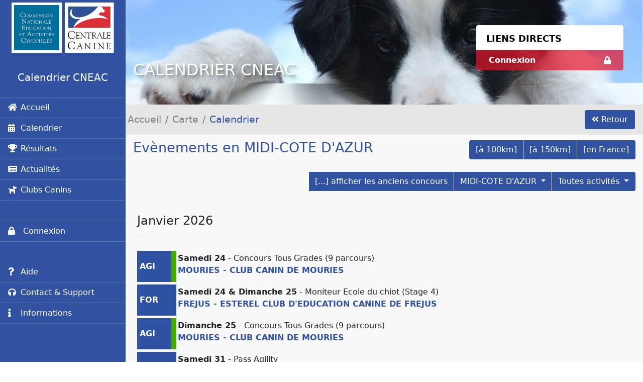

--- FILE ---
content_type: text/html; charset=UTF-8
request_url: https://sportscanins.fr/calendrier/calendrier.php?codeRegionale=U&Activite=
body_size: 11558
content:

<!DOCTYPE html>
<html lang="fr">

<head>
    <meta charset="utf-8">
    <title>Calendrier CNEAC</title>
    <meta http-equiv="X-UA-Compatible" content="IE=edge">
	<meta http-equiv="pragma" content="no-cache" /> <!-- else css don't refresh -->
    <meta name="viewport" content="width=device-width, initial-scale=1.0, maximum-scale=1.0, user-scalable=no">
    <meta name="description" content="Calendrier évenement CNEAC et résultats">
    <meta name="author" content="Gaël Le Guerroué">
    <meta name="keywords" content="éducation canine, chiens, agility, hooper, dog dancing, cani-cross, attelage, cneac">
    <meta name="apple-mobile-web-app-capable" content="yes">
    <meta name="mobile-web-app-capable" content="yes">
    <meta name="apple-mobile-web-app-status-bar-style" content="white">
    <meta name="format-detection" content="telephone=no">
    <meta name="HandheldFriendly" content="true">
    <link rel="apple-touch-icon" href="scc.png">
    <link rel="apple-touch-startup-image" href="scc.png">
    <meta name="apple-mobile-web-app-title" content="Calendrier CNEAC">
    
    <link rel="shortcut icon" href="favicon.ico">
    <link rel="icon" href="favicon.ico" />
    <link rel="manifest" href="manifest.json">

    <link href="ProgescoHL/css/bootstrap.min.css" rel="stylesheet">
    <link href="ProgescoHL/css/all.min.css" rel="stylesheet">
    <link href="ProgescoHL/webfonts/Proxima.css" rel="stylesheet">
    
    <link href="ressources/jquery-confirm.min.css" rel="stylesheet">
    <link href="ProgescoHL/css/stylecneac.css" rel="stylesheet">
    <link href="ProgescoHL/css/print.css" rel="stylesheet">

    <script src="clubs/svg.min.js"></script>
    <script src="clubs/svg.panzoom.js"></script>
    <script src="ProgescoHL/scripts/jquery.js"></script>
    <script src="ProgescoHL/scripts/all.min.js"></script>
    <script src="ProgescoHL/scripts/bootstrap.bundle.min.js"></script>
    <script src="ProgescoHL/scripts/sortable.min.js"></script>
    <script src="ProgescoHL/scripts/jquery-sortable.js"></script>
    <script src="ProgescoHL/scripts/jsPDF.js"></script>
    <script src="ProgescoHL/scripts/jsPDFTable.js" type="text/javascript"></script>

    <script src="ressources/jquery-confirm.min.js"></script>
    
    <script src="ProgescoHL/scripts/scriptcneac.js"></script>

</head>



<body >
    <script>
        document.addEventListener("DOMContentLoaded", function(event) {
            var scrollpos = 0;
            ;
            if (scrollpos) window.scrollTo({
                top: scrollpos,
                left: 0,
                behavior: 'auto'
            });
            console.log('scroolll');
        });
    </script>

    
    
        
    <div id="menu_gauche" class="border-right">
        <div class="">
            <ul class="menu_principal nav nav-dividers ">
                <li class="navbar-brand d-flex justify-content-evenly w-100">
                    <a href="index.php">
                        <span style="background-color: white;height: 100px;padding: 5px;display: inline-block;">
                            <img style="width: 90px;height: 90px;" src="ProgescoHL/ressources/cneac.jpg" />
                        </span>
                        <img src="ProgescoHL/ressources/logo-central.min.svg" />
                    </a>
                </li>
                <li class="navbar-brand border-bottom  text-center mt-4 pb-4 w-100">
                    <div>Calendrier CNEAC</div>
                </li>


                <li class="nav-item border-bottom  w-100 p_internet"> <a class="nav-link pl-4" href="index.php"><span><i class="fa fa-home me-2"></i></span>Accueil</a></li>
                <li class="nav-item border-bottom  w-100 p_internet"> <a class="nav-link pl-4" href="carte_calendrier.php"><span><i class="fa fa-calendar-alt mr-2"></i></span>Calendrier</a></li>
                <li class="nav-item border-bottom  w-100 p_internet"> <a class="nav-link pl-4" href="menu_resultats.php"><span><i class="fa fa-trophy mr-2"></i></span>Résultats</a></li>
                <li class="nav-item border-bottom  w-100 p_internet"> <a class="nav-link pl-4" href="actualites.php"><span><i class="fa fa-newspaper mr-2"></i></span>Actualités</a></li>
                <li class="nav-item border-bottom  w-100 p_internet"> <a class="nav-link pl-4" href="listeclubs.php"><span><i class="fa fa-dog mr-2"></i></span>Clubs Canins</a></li>
            </ul>

            <ul class="nav nav-dividers border-top">
          
                <li class="nav-item border-bottom  w-100 p_internet"> <a class="nav-link pl-4" href="mon_espace_cneac.php"><span><i class="fa fa-lock mr-2"></i></span> Connexion</a></li>
                                
                

            </ul>

            <ul class="nav ">
                <li class="nav-item border-bottom  w-100 p_internet"> <a class="nav-link pl-4" href="aide.php"><span><i class="fa fa-question mr-2"></i></span>Aide</a></li>
                <li class="nav-item border-bottom  w-100 p_internet"> <a class="nav-link pl-4" href="page_contactetsupport.php"><span><i class="fa fa-headphones mr-2"></i></span>Contact & Support</a></li>
                <li class="nav-item border-bottom  w-100 p_internet"> <a class="nav-link pl-4" href="informations.php"><span><i class="fa fa-info mr-2"></i></span>Informations</a></li>
            </ul>
        </div>
    </div>

    <div id="wrapper" class="container-fluid1 " style=" padding-top : 120px ">
        <div class="menu-mobile d-lg-none d-flex">
            <span id="bmenuprincipal" class="btn">
                <i class=" fa fa-bars" style="margin-top: 2px;"></i>
            </span>
            <div class="menu-mobile-logo d-inline-block">
                <img src="ProgescoHL/ressources/cneac.jpg" alt="Logo CNEAC">
                <img src="ProgescoHL/ressources/logo-central.min.svg" onerror=" this.onerror = null; this.src = 'ProgescoHL/ressources/scc.jpg'; " alt="Logo SCC">


            </div>
            <span id="buser" class="btn">
                <i class=" fa fa-user" style="margin-top: 2px;"></i>
            </span>

        </div>
        <div class="entete  d-none d-xl-block">
            <div class="fondentete">

            </div>
            <div class="entetedetail">
                <div class="row">
                    <div class="col-sm-12 col-md-8 col-lg-6 divtitre">
                        <h1 class="titrepage long-text-shadow">
                            Calendrier CNEAC                        </h1>

                    </div>
                    <div class="col-sm-12 col-md-4 offset-lg-2 offset-sm-0 d-none d-md-none d-lg-block">
                        <ul class="menu_droite me-4">
                            <li>
                                <h3>liens directs</h3>
                            </li>
                            <li>
                                <a id="monespacecneac" href="mon_espace_cneac.php" class="d-flex fw-bold"><span>Connexion</span> <i class="fa fa-lock ms-auto"></i></a>

                            </li>
                                                    </ul>
                    </div>
                </div>

            </div>
        </div>
                    <div id="breadcrumps">
            </div>
                <div class="contenu background-container">

            
            


<div class='d-flex w-100 align-items-center flex-wrap'>
    <h1 class="mb-2 me-3"> Evènements
        en MIDI-COTE D'AZUR    </h1>
   
    <script src="geolocalisation.js"> </script>


            <div class="btn-group ms-auto">
            <a id="procheDeMoi" class="btn bleuscc" onmousedown="this.href+='&km=100'; km=100;" 	href='calendrier.php?proche&latitude=44.930347&longitude=4.866241'
    >[à 100km]</a>
            <a class="btn bleuscc" onmousedown="this.href+='&km=150'; km=150;" 	href='calendrier.php?proche&latitude=44.930347&longitude=4.866241'
    >[à
                150km]</a>
            <a class="btn bleuscc" href="carte_calendrier.php"> [en France]</a>
        </div>
    
</div>
<div class='alert alert-danger mt-2  localisationerreur'>alert localisation</div>






<div class="d-flex flex-wrap">

    <div class="btn-group  mt-4">
        


    </div>

    <div class="btn-group ms-auto mt-4">
        <a class="btn bleuscc d-none" href="imp_calendrier.php?Activite=&Regionale=U" target="_blank">
            <i class='fa fa-file-pdf'></i><span class='ms-2'>PDF</span></a>

                    <a class="btn bleuscc" href="?precedents=1">[...] afficher les anciens concours</a>
        


        <div class="btn-group" role="group">
            <button id="btnterritoriale" type="button" class="btn  bleuscc dropdown-toggle" data-bs-toggle="dropdown" aria-expanded="false">
                MIDI-COTE D'AZUR            </button>
            <div class="dropdown-menu dropdownvs" aria-labelledby="btnterritoriale" >
                <a class="dropdown-item" href="calendrier.php?codeRegionale=%&Activite=Pass">Toute la
                    France</a>

                                     <a class="dropdown-item" href="calendrier.php?codeRegionale=T09&Activite=Pass">
                        ARIEGE                    </a>
                  
                                     <a class="dropdown-item" href="calendrier.php?codeRegionale=T12&Activite=Pass">
                        AVEYRON                    </a>
                  
                                     <a class="dropdown-item" href="calendrier.php?codeRegionale=A20&Activite=Pass">
                        BAS RHIN                    </a>
                  
                                     <a class="dropdown-item" href="calendrier.php?codeRegionale=D&Activite=Pass">
                        BASSE-NORMANDIE                    </a>
                  
                                     <a class="dropdown-item" href="calendrier.php?codeRegionale=T03&Activite=Pass">
                        BOURBONNAIS                    </a>
                  
                                     <a class="dropdown-item" href="calendrier.php?codeRegionale=E&Activite=Pass">
                        BOURGOGNE                    </a>
                  
                                     <a class="dropdown-item" href="calendrier.php?codeRegionale=F&Activite=Pass">
                        BRETAGNE                    </a>
                  
                                     <a class="dropdown-item" href="calendrier.php?codeRegionale=G&Activite=Pass">
                        CENTRE                    </a>
                  
                                     <a class="dropdown-item" href="calendrier.php?codeRegionale=H&Activite=Pass">
                        CHAMPAGNE-ARDENNE                    </a>
                  
                                     <a class="dropdown-item" href="calendrier.php?codeRegionale=T16&Activite=Pass">
                        CHARENTE                    </a>
                  
                                     <a class="dropdown-item" href="calendrier.php?codeRegionale=T17&Activite=Pass">
                        CHARENTE MARITIME                    </a>
                  
                                     <a class="dropdown-item" href="calendrier.php?codeRegionale=T19&Activite=Pass">
                        CORREZE                    </a>
                  
                                     <a class="dropdown-item" href="calendrier.php?codeRegionale=6&Activite=Pass">
                        CORSE                    </a>
                  
                                     <a class="dropdown-item" href="calendrier.php?codeRegionale=T23&Activite=Pass">
                        CREUSE                    </a>
                  
                                     <a class="dropdown-item" href="calendrier.php?codeRegionale=T79&Activite=Pass">
                        DEUX SEVRES                    </a>
                  
                                     <a class="dropdown-item" href="calendrier.php?codeRegionale=1&Activite=Pass">
                        DORDOGNE                    </a>
                  
                                     <a class="dropdown-item" href="calendrier.php?codeRegionale=W&Activite=Pass">
                        EURE                    </a>
                  
                                     <a class="dropdown-item" href="calendrier.php?codeRegionale=J&Activite=Pass">
                        FRANCHE-COMTE                    </a>
                  
                                     <a class="dropdown-item" href="calendrier.php?codeRegionale=T32&Activite=Pass">
                        GERS                    </a>
                  
                                     <a class="dropdown-item" href="calendrier.php?codeRegionale=B&Activite=Pass">
                        GIRONDE                    </a>
                  
                                     <a class="dropdown-item" href="calendrier.php?codeRegionale=175&Activite=Pass">
                        GUADELOUPE                    </a>
                  
                                     <a class="dropdown-item" href="calendrier.php?codeRegionale=149&Activite=Pass">
                        GUYANE                    </a>
                  
                                     <a class="dropdown-item" href="calendrier.php?codeRegionale=A21&Activite=Pass">
                        HAUT RHIN                    </a>
                  
                                     <a class="dropdown-item" href="calendrier.php?codeRegionale=T15&Activite=Pass">
                        HAUTE AUVERGNE                    </a>
                  
                                     <a class="dropdown-item" href="calendrier.php?codeRegionale=T31&Activite=Pass">
                        HAUTE GARONNE                    </a>
                  
                                     <a class="dropdown-item" href="calendrier.php?codeRegionale=T87&Activite=Pass">
                        HAUTE VIENNE                    </a>
                  
                                     <a class="dropdown-item" href="calendrier.php?codeRegionale=T65&Activite=Pass">
                        HAUTES PYRENNEES                    </a>
                  
                                     <a class="dropdown-item" href="calendrier.php?codeRegionale=L&Activite=Pass">
                        ILE-DE-FRANCE                    </a>
                  
                                     <a class="dropdown-item" href="calendrier.php?codeRegionale=Z&Activite=Pass">
                        International                    </a>
                  
                                     <a class="dropdown-item" href="calendrier.php?codeRegionale=2&Activite=Pass">
                        LANDES                    </a>
                  
                                     <a class="dropdown-item" href="calendrier.php?codeRegionale=M&Activite=Pass">
                        LANGUEDOC-ROUSSILLON                    </a>
                  
                                     <a class="dropdown-item" href="calendrier.php?codeRegionale=O&Activite=Pass">
                        LORRAINE                    </a>
                  
                                     <a class="dropdown-item" href="calendrier.php?codeRegionale=T46&Activite=Pass">
                        LOT                    </a>
                  
                                     <a class="dropdown-item" href="calendrier.php?codeRegionale=3&Activite=Pass">
                        LOT ET GARONNE                    </a>
                  
                                     <a class="dropdown-item" href="calendrier.php?codeRegionale=R10&Activite=Pass">
                        MAINE ANJOU                    </a>
                  
                                     <a class="dropdown-item" href="calendrier.php?codeRegionale=150&Activite=Pass">
                        MARTINIQUE                    </a>
                  
                                     <a class="dropdown-item" href="calendrier.php?codeRegionale=298&Activite=Pass">
                        MAYOTTE                    </a>
                  
                                     <a class="dropdown-item" href="calendrier.php?codeRegionale=U&Activite=Pass">
                        MIDI-COTE D'AZUR                    </a>
                  
                                     <a class="dropdown-item" href="calendrier.php?codeRegionale=S20&Activite=Pass">
                        NORD PICARDIE                    </a>
                  
                                     <a class="dropdown-item" href="calendrier.php?codeRegionale=144&Activite=Pass">
                        NOUVELLE CALEDONIE                    </a>
                  
                                     <a class="dropdown-item" href="calendrier.php?codeRegionale=S21&Activite=Pass">
                        OISE                    </a>
                  
                                     <a class="dropdown-item" href="calendrier.php?codeRegionale=T86&Activite=Pass">
                        POITOU                    </a>
                  
                                     <a class="dropdown-item" href="calendrier.php?codeRegionale=T&Activite=Pass">
                        POITOU-CHARENTES                    </a>
                  
                                     <a class="dropdown-item" href="calendrier.php?codeRegionale=139&Activite=Pass">
                        POLYNESIE FRANCAISE                    </a>
                  
                                     <a class="dropdown-item" href="calendrier.php?codeRegionale=T63&Activite=Pass">
                        PUY DE DOME                    </a>
                  
                                     <a class="dropdown-item" href="calendrier.php?codeRegionale=4&Activite=Pass">
                        PYRENEES-ATLANTIQUES                    </a>
                  
                                     <a class="dropdown-item" href="calendrier.php?codeRegionale=161&Activite=Pass">
                        REUNION                    </a>
                  
                                     <a class="dropdown-item" href="calendrier.php?codeRegionale=V&Activite=Pass">
                        RHONE-ALPES                    </a>
                  
                                     <a class="dropdown-item" href="calendrier.php?codeRegionale=K&Activite=Pass">
                        SEINE-MARITIME                    </a>
                  
                                     <a class="dropdown-item" href="calendrier.php?codeRegionale=X_2&Activite=Pass">
                        SELECTIF TGR                    </a>
                  
                                     <a class="dropdown-item" href="calendrier.php?codeRegionale=X_1&Activite=Pass">
                        SELECTIF TGR                    </a>
                  
                                     <a class="dropdown-item" href="calendrier.php?codeRegionale=X_4&Activite=Pass">
                        SELECTIF TGR                    </a>
                  
                                     <a class="dropdown-item" href="calendrier.php?codeRegionale=X_5&Activite=Pass">
                        SELECTIF TGR                    </a>
                  
                                     <a class="dropdown-item" href="calendrier.php?codeRegionale=X_6&Activite=Pass">
                        SELECTIF TGR                    </a>
                  
                                     <a class="dropdown-item" href="calendrier.php?codeRegionale=X_3&Activite=Pass">
                        SELECTIF TGR                    </a>
                  
                                     <a class="dropdown-item" href="calendrier.php?codeRegionale=X_7&Activite=Pass">
                        SELECTIF TGR                    </a>
                  
                                     <a class="dropdown-item" href="calendrier.php?codeRegionale=T44&Activite=Pass">
                        ST HUBERT DE L'OUEST                    </a>
                  
                                     <a class="dropdown-item" href="calendrier.php?codeRegionale=Q&Activite=Pass">
                        ST-HUBERT-DU-NORD                    </a>
                  
                                     <a class="dropdown-item" href="calendrier.php?codeRegionale=T81&Activite=Pass">
                        TARN                    </a>
                  
                                     <a class="dropdown-item" href="calendrier.php?codeRegionale=T82&Activite=Pass">
                        TARN ET GARONNE                    </a>
                  
                                     <a class="dropdown-item" href="calendrier.php?codeRegionale=T43&Activite=Pass">
                        VELAY HAUTE LOIRE                    </a>
                  
                                     <a class="dropdown-item" href="calendrier.php?codeRegionale=T85&Activite=Pass">
                        VENDEE                    </a>
                  
                

               
            </div>
        </div>








        <div class="btn-group" role="group">
            <button id="btnActivite" type="button" class="btn  bleuscc dropdown-toggle" data-bs-toggle="dropdown" aria-expanded="false">
                Toutes activités            </button>
            <div class="dropdown-menu dropdownvs" aria-labelledby="btnActivite">
                <a class="dropdown-item" href="calendrier.php?codeRegionale=U&Activite=Toutes">Toutes
                    activités</a>
                <a class="dropdown-item" href="calendrier.php?codeRegionale=U&Activite=AgiToises">
                    Agility & Toises</a>

                                    <a class="dropdown-item" href="calendrier.php?codeRegionale=U&Activite=Agility">
                        Agility                    </a>
                                    <a class="dropdown-item" href="calendrier.php?codeRegionale=U&Activite=Flyball">
                        Flyball                    </a>
                                    <a class="dropdown-item" href="calendrier.php?codeRegionale=U&Activite=Dog_Dancing">
                        Dog_Dancing                    </a>
                                    <a class="dropdown-item" href="calendrier.php?codeRegionale=U&Activite=Hoopers">
                        Hoopers                    </a>
                                    <a class="dropdown-item" href="calendrier.php?codeRegionale=U&Activite=Canicross">
                        Canicross                    </a>
                                    <a class="dropdown-item" href="calendrier.php?codeRegionale=U&Activite=Attelage">
                        Attelage                    </a>
                                    <a class="dropdown-item" href="calendrier.php?codeRegionale=U&Activite=CAESC">
                        CAESC                    </a>
                                    <a class="dropdown-item" href="calendrier.php?codeRegionale=U&Activite=Pass">
                        Pass                    </a>
                                    <a class="dropdown-item" href="calendrier.php?codeRegionale=U&Activite=Formation">
                        Formation                    </a>
                                    <a class="dropdown-item" href="calendrier.php?codeRegionale=U&Activite=Toises">
                        Toises                    </a>
                            </div>
        </div>
		    </div>
</div>

<div class="mt-4 row mb-1 ">
    
</div>


<div class='table-responsive-lg'>


    <TABLE id='tablecalendrier' class="table table-borderless ">
        
                            <TR valign="top">
                        <TD colspan="9" align="left">

                            <h2 class='mt-1 mb-0'>
                                Janvier 2026                                <hr />
                            </h2>
                        </TD>
                    </TR>
                                <TR valign="top">
                    <TD width="0px" align="right" valign="top">
                        <span hidden>
                              
  <div class="barreVide" title="">
    <div class="barreGrise" style="  "></div>
    <div class="barreVerte" style="clip:rect(0px, 50px, auto, 0px)"></div>
    <div class="barreRouge" style="clip:rect(0px, 35.757083671954px, auto, 0px)"></div>
    <div class="barreTexte">96</div>
  </div>                        </span>
                    </TD>


                    <TD width="1%" align="left" valign="middle" style="background-color:#2e51a2; padding-left:5px; border-right:solid; border-right-width:10px; border-right-color:#44a901; color:white;
                cursor:pointer" onclick="document.location='concours_info.php?IdConcours=18118'">
                        <div style="font-weight: bold; margin-top:0px">
                            AGI                        </div>
                    </TD>

                    <TD align="left" valign="top" style="min-width: 100px; ">
                        <span class="fw-bold">Samedi 24</span>                        -
                        Concours Tous Grades (9 parcours)                        <br>


                        

                        <a class="fw-bold lienbleu" href="concours_info.php?IdConcours=18118">
                            MOURIES                            -
                            CLUB CANIN DE MOURIES                        </a>
                        
                         <div class='mt-2'></div>
                    </TD>

                    <TD align="right" valign="middle">
                                                
                    </TD>

                    
                    



                </TR>
                        <TR valign="top">
                    <TD width="0px" align="right" valign="top">
                        <span hidden>
                              
  <div class="barreVide" title="">
    <div class="barreGrise" style=" visibility:visible "></div>
    <div class="barreVerte" style="clip:rect(0px, 0px, auto, 0px)"></div>
    <div class="barreRouge" style="clip:rect(0px, 0px, auto, 0px)"></div>
    <div class="barreTexte">16</div>
  </div>                        </span>
                    </TD>


                    <TD width="1%" align="left" valign="middle" style="background-color:#2e51a2; padding-left:5px; border-right:solid; border-right-width:10px; border-right-color:#2e51a2; color:white;
                cursor:pointer" onclick="document.location='concours_info.php?IdConcours=18134'">
                        <div style="font-weight: bold; margin-top:0px">
                            FOR                        </div>
                    </TD>

                    <TD align="left" valign="top" style="min-width: 100px; ">
                        <span class="fw-bold">Samedi 24 & Dimanche 25</span>                        -
                        Moniteur Ecole du chiot (Stage 4)                        <br>


                        

                        <a class="fw-bold lienbleu" href="concours_info.php?IdConcours=18134">
                            FREJUS                            -
                            ESTEREL CLUB D'EDUCATION CANINE DE FREJUS                        </a>
                        
                         <div class='mt-2'></div>
                    </TD>

                    <TD align="right" valign="middle">
                                                
                    </TD>

                    
                    



                </TR>
                        <TR valign="top">
                    <TD width="0px" align="right" valign="top">
                        <span hidden>
                              
  <div class="barreVide" title="">
    <div class="barreGrise" style="  "></div>
    <div class="barreVerte" style="clip:rect(0px, 50px, auto, 0px)"></div>
    <div class="barreRouge" style="clip:rect(0px, 37.087574696825px, auto, 0px)"></div>
    <div class="barreTexte">114</div>
  </div>                        </span>
                    </TD>


                    <TD width="1%" align="left" valign="middle" style="background-color:#2e51a2; padding-left:5px; border-right:solid; border-right-width:10px; border-right-color:#44a901; color:white;
                cursor:pointer" onclick="document.location='concours_info.php?IdConcours=18119'">
                        <div style="font-weight: bold; margin-top:0px">
                            AGI                        </div>
                    </TD>

                    <TD align="left" valign="top" style="min-width: 100px; ">
                        <span class="fw-bold">Dimanche 25</span>                        -
                        Concours Tous Grades (9 parcours)                        <br>


                        

                        <a class="fw-bold lienbleu" href="concours_info.php?IdConcours=18119">
                            MOURIES                            -
                            CLUB CANIN DE MOURIES                        </a>
                        
                         <div class='mt-2'></div>
                    </TD>

                    <TD align="right" valign="middle">
                                                
                    </TD>

                    
                    



                </TR>
                        <TR valign="top">
                    <TD width="0px" align="right" valign="top">
                        <span hidden>
                              
  <div class="barreVide" title="">
    <div class="barreGrise" style=" visibility:visible "></div>
    <div class="barreVerte" style="clip:rect(0px, 0px, auto, 0px)"></div>
    <div class="barreRouge" style="clip:rect(0px, 0px, auto, 0px)"></div>
    <div class="barreTexte">6</div>
  </div>                        </span>
                    </TD>


                    <TD width="1%" align="left" valign="middle" style="background-color:#2e51a2; padding-left:5px; border-right:solid; border-right-width:10px; border-right-color:#2e51a2; color:white;
                cursor:pointer" onclick="document.location='concours_info.php?IdConcours=17759'">
                        <div style="font-weight: bold; margin-top:0px">
                            PASS                        </div>
                    </TD>

                    <TD align="left" valign="top" style="min-width: 100px; ">
                        <span class="fw-bold">Samedi 31</span>                        -
                        Pass Agility                        <br>


                        

                        <a class="fw-bold lienbleu" href="concours_info.php?IdConcours=17759">
                            WINTER CHALLENGE MOURIES                            -
                            CHIEN DE TROUPEAU ET DE SPORT-ISTRES                        </a>
                        
                         <div class='mt-2'></div>
                    </TD>

                    <TD align="right" valign="middle">
                                                
                    </TD>

                    
                    



                </TR>
                        <TR valign="top">
                    <TD width="0px" align="right" valign="top">
                        <span hidden>
                              
  <div class="barreVide" title="">
    <div class="barreGrise" style=" visibility:visible "></div>
    <div class="barreVerte" style="clip:rect(0px, 0px, auto, 0px)"></div>
    <div class="barreRouge" style="clip:rect(0px, 0px, auto, 0px)"></div>
    <div class="barreTexte">135</div>
  </div>                        </span>
                    </TD>


                    <TD width="1%" align="left" valign="middle" style="background-color:#2e51a2; padding-left:5px; border-right:solid; border-right-width:10px; border-right-color:#2e51a2; color:white;
                cursor:pointer" onclick="document.location='concours_info.php?IdConcours=18031'">
                        <div style="font-weight: bold; margin-top:0px">
                            AGI                        </div>
                    </TD>

                    <TD align="left" valign="top" style="min-width: 100px; ">
                        <span class="fw-bold">Samedi 31</span>                        -
                        Concours Tous Grades (9 parcours)                        <br>


                        

                        <a class="fw-bold lienbleu" href="concours_info.php?IdConcours=18031">
                            WINTER CHALLENGE MOURIES                            -
                            CHIEN DE TROUPEAU ET DE SPORT-ISTRES                        </a>
                        
                         <div class='mt-2'></div>
                    </TD>

                    <TD align="right" valign="middle">
                                                
                    </TD>

                    
                    



                </TR>
                        <TR valign="top">
                    <TD width="0px" align="right" valign="top">
                        <span hidden>
                              
  <div class="barreVide" title="">
    <div class="barreGrise" style="  "></div>
    <div class="barreVerte" style="clip:rect(0px, 50px, auto, 0px)"></div>
    <div class="barreRouge" style="clip:rect(0px, 17.174056115691px, auto, 0px)"></div>
    <div class="barreTexte">8</div>
  </div>                        </span>
                    </TD>


                    <TD width="1%" align="left" valign="middle" style="background-color:#2e51a2; padding-left:5px; border-right:solid; border-right-width:10px; border-right-color:#44a901; color:white;
                cursor:pointer" onclick="document.location='concours_info.php?IdConcours=18549'">
                        <div style="font-weight: bold; margin-top:0px">
                            FOR                        </div>
                    </TD>

                    <TD align="left" valign="top" style="min-width: 100px; ">
                        <span class="fw-bold">Samedi 31 & Dimanche 01</span>                        -
                        Formation Chiens Visiteurs                        <br>


                        

                        <a class="fw-bold lienbleu" href="concours_info.php?IdConcours=18549">
                            AUBAGNE                            -
                            SPORTING CLUB CANIN DE L'ETOILE                        </a>
                        
                         <div class='mt-2'></div>
                    </TD>

                    <TD align="right" valign="middle">
                                                
                    </TD>

                    
                    



                </TR>
                            <TR valign="top">
                        <TD colspan="9" align="left">

                            <h2 class='mt-1 mb-0'>
                                Février 2026                                <hr />
                            </h2>
                        </TD>
                    </TR>
                                <TR valign="top">
                    <TD width="0px" align="right" valign="top">
                        <span hidden>
                              
  <div class="barreVide" title="">
    <div class="barreGrise" style=" visibility:visible "></div>
    <div class="barreVerte" style="clip:rect(0px, 0px, auto, 0px)"></div>
    <div class="barreRouge" style="clip:rect(0px, 0px, auto, 0px)"></div>
    <div class="barreTexte">144</div>
  </div>                        </span>
                    </TD>


                    <TD width="1%" align="left" valign="middle" style="background-color:#2e51a2; padding-left:5px; border-right:solid; border-right-width:10px; border-right-color:#2e51a2; color:white;
                cursor:pointer" onclick="document.location='concours_info.php?IdConcours=18032'">
                        <div style="font-weight: bold; margin-top:0px">
                            AGI                        </div>
                    </TD>

                    <TD align="left" valign="top" style="min-width: 100px; ">
                        <span class="fw-bold">Dimanche 01</span>                        -
                        Concours Tous Grades (9 parcours)                        <br>


                        

                        <a class="fw-bold lienbleu" href="concours_info.php?IdConcours=18032">
                            WINTER CHALLENGE MOURIES                            -
                            CHIEN DE TROUPEAU ET DE SPORT-ISTRES                        </a>
                        
                         <div class='mt-2'></div>
                    </TD>

                    <TD align="right" valign="middle">
                                                
                    </TD>

                    
                    



                </TR>
                        <TR valign="top">
                    <TD width="0px" align="right" valign="top">
                        <span hidden>
                              
  <div class="barreVide" title="">
    <div class="barreGrise" style="  "></div>
    <div class="barreVerte" style="clip:rect(0px, 50px, auto, 0px)"></div>
    <div class="barreRouge" style="clip:rect(0px, 20.62753126778px, auto, 0px)"></div>
    <div class="barreTexte">13</div>
  </div>                        </span>
                    </TD>


                    <TD width="1%" align="left" valign="middle" style="background-color:#2e51a2; padding-left:5px; border-right:solid; border-right-width:10px; border-right-color:#44a901; color:white;
                cursor:pointer" onclick="document.location='concours_info.php?IdConcours=18135'">
                        <div style="font-weight: bold; margin-top:0px">
                            FOR                        </div>
                    </TD>

                    <TD align="left" valign="top" style="min-width: 100px; ">
                        <span class="fw-bold">Samedi 07 & Dimanche 08</span>                        -
                        MEC1-Connaissance du chien (Stage 2)                        <br>


                        

                        <a class="fw-bold lienbleu" href="concours_info.php?IdConcours=18135">
                            SAINT MARTIN DE CRAU                            -
                            TRAINING CLUB DE ST MARTIN DE CRAU                        </a>
                        
                         <div class='mt-2'></div>
                    </TD>

                    <TD align="right" valign="middle">
                                                
                    </TD>

                    
                    



                </TR>
                        <TR valign="top">
                    <TD width="0px" align="right" valign="top">
                        <span hidden>
                              
  <div class="barreVide" title="">
    <div class="barreGrise" style="  "></div>
    <div class="barreVerte" style="clip:rect(0px, 50px, auto, 0px)"></div>
    <div class="barreRouge" style="clip:rect(0px, 38.282739250987px, auto, 0px)"></div>
    <div class="barreTexte">133</div>
  </div>                        </span>
                    </TD>


                    <TD width="1%" align="left" valign="middle" style="background-color:#2e51a2; padding-left:5px; border-right:solid; border-right-width:10px; border-right-color:#44a901; color:white;
                cursor:pointer" onclick="document.location='concours_info.php?IdConcours=18035'">
                        <div style="font-weight: bold; margin-top:0px">
                            AGI                        </div>
                    </TD>

                    <TD align="left" valign="top" style="min-width: 100px; ">
                        <span class="fw-bold">Samedi 14</span>                        -
                        Concours Tous Grades (9 parcours)                        <br>


                        

                        <a class="fw-bold lienbleu" href="concours_info.php?IdConcours=18035">
                            TOURVES                            -
                            CLUB CANIN LEI CADEOU DE LA BOURINE                        </a>
                        
                         <div class='mt-2'></div>
                    </TD>

                    <TD align="right" valign="middle">
                                                
                    </TD>

                    
                    



                </TR>
                        <TR valign="top">
                    <TD width="0px" align="right" valign="top">
                        <span hidden>
                              
  <div class="barreVide" title="">
    <div class="barreGrise" style="  "></div>
    <div class="barreVerte" style="clip:rect(0px, 50px, auto, 0px)"></div>
    <div class="barreRouge" style="clip:rect(0px, 35.511526835107px, auto, 0px)"></div>
    <div class="barreTexte">93</div>
  </div>                        </span>
                    </TD>


                    <TD width="1%" align="left" valign="middle" style="background-color:#2e51a2; padding-left:5px; border-right:solid; border-right-width:10px; border-right-color:#44a901; color:white;
                cursor:pointer" onclick="document.location='concours_info.php?IdConcours=18037'">
                        <div style="font-weight: bold; margin-top:0px">
                            AGI                        </div>
                    </TD>

                    <TD align="left" valign="top" style="min-width: 100px; ">
                        <span class="fw-bold">Samedi 14</span>                        -
                        Concours Tous Grades (9 parcours)                        <br>


                        

                        <a class="fw-bold lienbleu" href="concours_info.php?IdConcours=18037">
                            WINTER CHALLENGE MOURIES                             -
                            CHIEN DE TROUPEAU ET DE SPORT-ISTRES                        </a>
                        
                         <div class='mt-2'></div>
                    </TD>

                    <TD align="right" valign="middle">
                                                
                    </TD>

                    
                    



                </TR>
                        <TR valign="top">
                    <TD width="0px" align="right" valign="top">
                        <span hidden>
                              
  <div class="barreVide" title="">
    <div class="barreGrise" style="  "></div>
    <div class="barreVerte" style="clip:rect(0px, 50px, auto, 0px)"></div>
    <div class="barreRouge" style="clip:rect(0px, 38.845302101482px, auto, 0px)"></div>
    <div class="barreTexte">143</div>
  </div>                        </span>
                    </TD>


                    <TD width="1%" align="left" valign="middle" style="background-color:#2e51a2; padding-left:5px; border-right:solid; border-right-width:10px; border-right-color:#44a901; color:white;
                cursor:pointer" onclick="document.location='concours_info.php?IdConcours=18038'">
                        <div style="font-weight: bold; margin-top:0px">
                            AGI                        </div>
                    </TD>

                    <TD align="left" valign="top" style="min-width: 100px; ">
                        <span class="fw-bold">Dimanche 15</span>                        -
                        Concours Tous Grades (9 parcours)                        <br>


                        

                        <a class="fw-bold lienbleu" href="concours_info.php?IdConcours=18038">
                            TOURVES TROPHEE CLUB LEI CADEOU                            -
                            CLUB CANIN LEI CADEOU DE LA BOURINE                        </a>
                        
                         <div class='mt-2'></div>
                    </TD>

                    <TD align="right" valign="middle">
                                                
                    </TD>

                    
                    



                </TR>
                        <TR valign="top">
                    <TD width="0px" align="right" valign="top">
                        <span hidden>
                              
  <div class="barreVide" title="">
    <div class="barreGrise" style="  "></div>
    <div class="barreVerte" style="clip:rect(0px, 50px, auto, 0px)"></div>
    <div class="barreRouge" style="clip:rect(0px, 35.511526835107px, auto, 0px)"></div>
    <div class="barreTexte">93</div>
  </div>                        </span>
                    </TD>


                    <TD width="1%" align="left" valign="middle" style="background-color:#2e51a2; padding-left:5px; border-right:solid; border-right-width:10px; border-right-color:#44a901; color:white;
                cursor:pointer" onclick="document.location='concours_info.php?IdConcours=18039'">
                        <div style="font-weight: bold; margin-top:0px">
                            AGI                        </div>
                    </TD>

                    <TD align="left" valign="top" style="min-width: 100px; ">
                        <span class="fw-bold">Dimanche 15</span>                        -
                        Concours Tous Grades (9 parcours)                        <br>


                        

                        <a class="fw-bold lienbleu" href="concours_info.php?IdConcours=18039">
                            WINTER CHALLENGE MOURIES                            -
                            CHIEN DE TROUPEAU ET DE SPORT-ISTRES                        </a>
                        
                         <div class='mt-2'></div>
                    </TD>

                    <TD align="right" valign="middle">
                                                
                    </TD>

                    
                    



                </TR>
                        <TR valign="top">
                    <TD width="0px" align="right" valign="top">
                        <span hidden>
                              
  <div class="barreVide" title="">
    <div class="barreGrise" style="  "></div>
    <div class="barreVerte" style="clip:rect(0px, 50px, auto, 0px)"></div>
    <div class="barreRouge" style="clip:rect(0px, 5.4178114964477px, auto, 0px)"></div>
    <div class="barreTexte">1</div>
  </div>                        </span>
                    </TD>


                    <TD width="1%" align="left" valign="middle" style="background-color:#2e51a2; padding-left:5px; border-right:solid; border-right-width:10px; border-right-color:#44a901; color:white;
                cursor:pointer" onclick="document.location='concours_info.php?IdConcours=19209'">
                        <div style="font-weight: bold; margin-top:0px">
                            CAESC                        </div>
                    </TD>

                    <TD align="left" valign="top" style="min-width: 100px; ">
                        <span class="fw-bold">Jeudi 19</span>                        -
                        CAESC                        <br>


                        

                        <a class="fw-bold lienbleu" href="concours_info.php?IdConcours=19209">
                            MOURIES                            -
                            CHIEN DE TROUPEAU ET DE SPORT-ISTRES                        </a>
                        
                         <div class='mt-2'></div>
                    </TD>

                    <TD align="right" valign="middle">
                                                
                    </TD>

                    
                    



                </TR>
                        <TR valign="top">
                    <TD width="0px" align="right" valign="top">
                        <span hidden>
                              
  <div class="barreVide" title="">
    <div class="barreGrise" style="  "></div>
    <div class="barreVerte" style="clip:rect(0px, 50px, auto, 0px)"></div>
    <div class="barreRouge" style="clip:rect(0px, 32.506868978686px, auto, 0px)"></div>
    <div class="barreTexte">63</div>
  </div>                        </span>
                    </TD>


                    <TD width="1%" align="left" valign="middle" style="background-color:#2e51a2; padding-left:5px; border-right:solid; border-right-width:10px; border-right-color:#44a901; color:white;
                cursor:pointer" onclick="document.location='concours_info.php?IdConcours=18313'">
                        <div style="font-weight: bold; margin-top:0px">
                            AGI                        </div>
                    </TD>

                    <TD align="left" valign="top" style="min-width: 100px; ">
                        <span class="fw-bold">Samedi 21</span>                        -
                        Concours Tous Grades (9 parcours)                        <br>


                        

                        <a class="fw-bold lienbleu" href="concours_info.php?IdConcours=18313">
                            JONQUIERES                            -
                            SPORTING CLUB CANIN DE JONQUIERES                        </a>
                        
                         <div class='mt-2'></div>
                    </TD>

                    <TD align="right" valign="middle">
                                                
                    </TD>

                    
                    



                </TR>
                        <TR valign="top">
                    <TD width="0px" align="right" valign="top">
                        <span hidden>
                              
  <div class="barreVide" title="">
    <div class="barreGrise" style="  "></div>
    <div class="barreVerte" style="clip:rect(0px, 50px, auto, 0px)"></div>
    <div class="barreRouge" style="clip:rect(0px, 16.253434489343px, auto, 0px)"></div>
    <div class="barreTexte">7</div>
  </div>                        </span>
                    </TD>


                    <TD width="1%" align="left" valign="middle" style="background-color:#2e51a2; padding-left:5px; border-right:solid; border-right-width:10px; border-right-color:#44a901; color:white;
                cursor:pointer" onclick="document.location='concours_info.php?IdConcours=17792'">
                        <div style="font-weight: bold; margin-top:0px">
                            CAESC                        </div>
                    </TD>

                    <TD align="left" valign="top" style="min-width: 100px; ">
                        <span class="fw-bold">Dimanche 22</span>                        -
                        CAESC                        <br>


                        

                        <a class="fw-bold lienbleu" href="concours_info.php?IdConcours=17792">
                            FREJUS                            -
                            ESTEREL CLUB D'EDUCATION CANINE DE FREJUS                        </a>
                        
                         <div class='mt-2'></div>
                    </TD>

                    <TD align="right" valign="middle">
                                                
                    </TD>

                    
                    



                </TR>
                        <TR valign="top">
                    <TD width="0px" align="right" valign="top">
                        <span hidden>
                              
  <div class="barreVide" title="">
    <div class="barreGrise" style="  "></div>
    <div class="barreVerte" style="clip:rect(0px, 50px, auto, 0px)"></div>
    <div class="barreRouge" style="clip:rect(0px, 17.997580222853px, auto, 0px)"></div>
    <div class="barreTexte">9</div>
  </div>                        </span>
                    </TD>


                    <TD width="1%" align="left" valign="middle" style="background-color:#2e51a2; padding-left:5px; border-right:solid; border-right-width:10px; border-right-color:#44a901; color:white;
                cursor:pointer" onclick="document.location='concours_info.php?IdConcours=18238'">
                        <div style="font-weight: bold; margin-top:0px">
                            PASS                        </div>
                    </TD>

                    <TD align="left" valign="top" style="min-width: 100px; ">
                        <span class="fw-bold">Dimanche 22</span>                        -
                        Pass Agility                        <br>


                        

                        <a class="fw-bold lienbleu" href="concours_info.php?IdConcours=18238">
                            FREJUS                            -
                            ESTEREL CLUB D'EDUCATION CANINE DE FREJUS                        </a>
                        
                         <div class='mt-2'></div>
                    </TD>

                    <TD align="right" valign="middle">
                                                
                    </TD>

                    
                    



                </TR>
                        <TR valign="top">
                    <TD width="0px" align="right" valign="top">
                        <span hidden>
                              
  <div class="barreVide" title="">
    <div class="barreGrise" style="  "></div>
    <div class="barreVerte" style="clip:rect(0px, 50px, auto, 0px)"></div>
    <div class="barreRouge" style="clip:rect(0px, 33.952268165961px, auto, 0px)"></div>
    <div class="barreTexte">76</div>
  </div>                        </span>
                    </TD>


                    <TD width="1%" align="left" valign="middle" style="background-color:#2e51a2; padding-left:5px; border-right:solid; border-right-width:10px; border-right-color:#44a901; color:white;
                cursor:pointer" onclick="document.location='concours_info.php?IdConcours=18314'">
                        <div style="font-weight: bold; margin-top:0px">
                            AGI                        </div>
                    </TD>

                    <TD align="left" valign="top" style="min-width: 100px; ">
                        <span class="fw-bold">Dimanche 22</span>                        -
                        Concours Tous Grades (9 parcours)                        <br>


                        

                        <a class="fw-bold lienbleu" href="concours_info.php?IdConcours=18314">
                            JONQUIERES                            -
                            SPORTING CLUB CANIN DE JONQUIERES                        </a>
                        
                         <div class='mt-2'></div>
                    </TD>

                    <TD align="right" valign="middle">
                                                
                    </TD>

                    
                    



                </TR>
                            <TR valign="top">
                        <TD colspan="9" align="left">

                            <h2 class='mt-1 mb-0'>
                                Mars 2026                                <hr />
                            </h2>
                        </TD>
                    </TR>
                                <TR valign="top">
                    <TD width="0px" align="right" valign="top">
                        <span hidden>
                              
  <div class="barreVide" title="">
    <div class="barreGrise" style="  "></div>
    <div class="barreVerte" style="clip:rect(0px, 50px, auto, 0px)"></div>
    <div class="barreRouge" style="clip:rect(0px, 36.072934717033px, auto, 0px)"></div>
    <div class="barreTexte">100</div>
  </div>                        </span>
                    </TD>


                    <TD width="1%" align="left" valign="middle" style="background-color:#2e51a2; padding-left:5px; border-right:solid; border-right-width:10px; border-right-color:#44a901; color:white;
                cursor:pointer" onclick="document.location='concours_info.php?IdConcours=18123'">
                        <div style="font-weight: bold; margin-top:0px">
                            AGI                        </div>
                    </TD>

                    <TD align="left" valign="top" style="min-width: 100px; ">
                        <span class="fw-bold">Dimanche 01</span>                        -
                        Concours Tous Grades (9 parcours)                        <br>


                        

                        <a class="fw-bold lienbleu" href="concours_info.php?IdConcours=18123">
                            Aix en Provence                            -
                            CLUB CYNOPHILE AIXOIS                        </a>
                        
                         <div class='mt-2'></div>
                    </TD>

                    <TD align="right" valign="middle">
                                                
                    </TD>

                    
                    



                </TR>
                        <TR valign="top">
                    <TD width="0px" align="right" valign="top">
                        <span hidden>
                              
  <div class="barreVide" title="">
    <div class="barreGrise" style="  "></div>
    <div class="barreVerte" style="clip:rect(0px, 50px, auto, 0px)"></div>
    <div class="barreRouge" style="clip:rect(0px, 26.840901726073px, auto, 0px)"></div>
    <div class="barreTexte">30</div>
  </div>                        </span>
                    </TD>


                    <TD width="1%" align="left" valign="middle" style="background-color:#2e51a2; padding-left:5px; border-right:solid; border-right-width:10px; border-right-color:#44a901; color:white;
                cursor:pointer" onclick="document.location='concours_info.php?IdConcours=18042'">
                        <div style="font-weight: bold; margin-top:0px">
                            HOO                        </div>
                    </TD>

                    <TD align="left" valign="top" style="min-width: 100px; ">
                        <span class="fw-bold">Dimanche 01</span>                        -
                        Competition                        <br>


                        

                        <a class="fw-bold lienbleu" href="concours_info.php?IdConcours=18042">
                            MIRAMAS                            -
                            CROCS FIDELES MIRAMAS                        </a>
                        
                         <div class='mt-2'></div>
                    </TD>

                    <TD align="right" valign="middle">
                                                
                    </TD>

                    
                    



                </TR>
                        <TR valign="top">
                    <TD width="0px" align="right" valign="top">
                        <span hidden>
                              
  <div class="barreVide" title="">
    <div class="barreGrise" style="  "></div>
    <div class="barreVerte" style="clip:rect(0px, 50px, auto, 0px)"></div>
    <div class="barreRouge" style="clip:rect(0px, 17.997580222853px, auto, 0px)"></div>
    <div class="barreTexte">9</div>
  </div>                        </span>
                    </TD>


                    <TD width="1%" align="left" valign="middle" style="background-color:#2e51a2; padding-left:5px; border-right:solid; border-right-width:10px; border-right-color:#44a901; color:white;
                cursor:pointer" onclick="document.location='concours_info.php?IdConcours=18315'">
                        <div style="font-weight: bold; margin-top:0px">
                            FOR                        </div>
                    </TD>

                    <TD align="left" valign="top" style="min-width: 100px; ">
                        <span class="fw-bold">Samedi 07 & Dimanche 08</span>                        -
                        Formation Chiens Visiteurs                        <br>


                        

                        <a class="fw-bold lienbleu" href="concours_info.php?IdConcours=18315">
                            BRIGNOLES                            -
                            CLUB CANIN DU CANTON BRIGNOLAIS                        </a>
                        
                         <div class='mt-2'></div>
                    </TD>

                    <TD align="right" valign="middle">
                                                
                    </TD>

                    
                    



                </TR>
                        <TR valign="top">
                    <TD width="0px" align="right" valign="top">
                        <span hidden>
                              
  <div class="barreVide" title="">
    <div class="barreGrise" style="  "></div>
    <div class="barreVerte" style="clip:rect(0px, 50px, auto, 0px)"></div>
    <div class="barreRouge" style="clip:rect(0px, 19.422651050741px, auto, 0px)"></div>
    <div class="barreTexte">11</div>
  </div>                        </span>
                    </TD>


                    <TD width="1%" align="left" valign="middle" style="background-color:#2e51a2; padding-left:5px; border-right:solid; border-right-width:10px; border-right-color:#44a901; color:white;
                cursor:pointer" onclick="document.location='concours_info.php?IdConcours=18136'">
                        <div style="font-weight: bold; margin-top:0px">
                            FOR                        </div>
                    </TD>

                    <TD align="left" valign="top" style="min-width: 100px; ">
                        <span class="fw-bold">Samedi 07 & Dimanche 08</span>                        -
                        MEC1-Moniteur canin 1er degré (Stage 3)                        <br>


                        

                        <a class="fw-bold lienbleu" href="concours_info.php?IdConcours=18136">
                            SAINT MARTIN DE CRAU                            -
                            TRAINING CLUB DE ST MARTIN DE CRAU                        </a>
                        
                         <div class='mt-2'></div>
                    </TD>

                    <TD align="right" valign="middle">
                                                
                    </TD>

                    
                    



                </TR>
                        <TR valign="top">
                    <TD width="0px" align="right" valign="top">
                        <span hidden>
                              
  <div class="barreVide" title="">
    <div class="barreGrise" style="  "></div>
    <div class="barreVerte" style="clip:rect(0px, 50px, auto, 0px)"></div>
    <div class="barreRouge" style="clip:rect(0px, 36.149942726922px, auto, 0px)"></div>
    <div class="barreTexte">101</div>
  </div>                        </span>
                    </TD>


                    <TD width="1%" align="left" valign="middle" style="background-color:#2e51a2; padding-left:5px; border-right:solid; border-right-width:10px; border-right-color:#44a901; color:white;
                cursor:pointer" onclick="document.location='concours_info.php?IdConcours=18100'">
                        <div style="font-weight: bold; margin-top:0px">
                            AGI                        </div>
                    </TD>

                    <TD align="left" valign="top" style="min-width: 100px; ">
                        <span class="fw-bold">Dimanche 08</span>                        -
                        Concours Tous Grades (9 parcours)                        <br>


                        

                        <a class="fw-bold lienbleu" href="concours_info.php?IdConcours=18100">
                            CANNES LA BOCCA                            -
                            FLAIR ET CROCS AZUREENS                        </a>
                        
                         <div class='mt-2'></div>
                    </TD>

                    <TD align="right" valign="middle">
                                                
                    </TD>

                    
                    



                </TR>
                        <TR valign="top">
                    <TD width="0px" align="right" valign="top">
                        <span hidden>
                              
  <div class="barreVide" title="">
    <div class="barreGrise" style="  "></div>
    <div class="barreVerte" style="clip:rect(0px, 50px, auto, 0px)"></div>
    <div class="barreRouge" style="clip:rect(0px, 30.883907839752px, auto, 0px)"></div>
    <div class="barreTexte">51</div>
  </div>                        </span>
                    </TD>


                    <TD width="1%" align="left" valign="middle" style="background-color:#2e51a2; padding-left:5px; border-right:solid; border-right-width:10px; border-right-color:#44a901; color:white;
                cursor:pointer" onclick="document.location='concours_info.php?IdConcours=18603'">
                        <div style="font-weight: bold; margin-top:0px">
                            AGI                        </div>
                    </TD>

                    <TD align="left" valign="top" style="min-width: 100px; ">
                        <span class="fw-bold">Samedi 14</span>                        -
                        Concours Spécial Club de Race                        <br>


                        

                        <a class="fw-bold lienbleu" href="concours_info.php?IdConcours=18603">
                            BRUYÈRES-LE-CHÂTEL                             -
                            CLUB DU CANICHE DE FRANCE ET DES CHIENS D'EAU                        </a>
                        
                         <div class='mt-2'></div>
                    </TD>

                    <TD align="right" valign="middle">
                                                
                    </TD>

                    
                    



                </TR>
                        <TR valign="top">
                    <TD width="0px" align="right" valign="top">
                        <span hidden>
                              
  <div class="barreVide" title="">
    <div class="barreGrise" style="  "></div>
    <div class="barreVerte" style="clip:rect(0px, 50px, auto, 0px)"></div>
    <div class="barreRouge" style="clip:rect(0px, 32.864927754539px, auto, 0px)"></div>
    <div class="barreTexte">66</div>
  </div>                        </span>
                    </TD>


                    <TD width="1%" align="left" valign="middle" style="background-color:#2e51a2; padding-left:5px; border-right:solid; border-right-width:10px; border-right-color:#44a901; color:white;
                cursor:pointer" onclick="document.location='concours_info.php?IdConcours=18045'">
                        <div style="font-weight: bold; margin-top:0px">
                            AGI                        </div>
                    </TD>

                    <TD align="left" valign="top" style="min-width: 100px; ">
                        <span class="fw-bold">Samedi 14</span>                        -
                        Concours Tous Grades (9 parcours)                        <br>


                        

                        <a class="fw-bold lienbleu" href="concours_info.php?IdConcours=18045">
                            SAINT MARTIN DE CRAU                            -
                            TRAINING CLUB DE ST MARTIN DE CRAU                        </a>
                        
                         <div class='mt-2'></div>
                    </TD>

                    <TD align="right" valign="middle">
                                                
                    </TD>

                    
                    



                </TR>
                        <TR valign="top">
                    <TD width="0px" align="right" valign="top">
                        <span hidden>
                              
  <div class="barreVide" title="">
    <div class="barreGrise" style="  "></div>
    <div class="barreVerte" style="clip:rect(0px, 50px, auto, 0px)"></div>
    <div class="barreRouge" style="clip:rect(0px, 16.253434489343px, auto, 0px)"></div>
    <div class="barreTexte">7</div>
  </div>                        </span>
                    </TD>


                    <TD width="1%" align="left" valign="middle" style="background-color:#2e51a2; padding-left:5px; border-right:solid; border-right-width:10px; border-right-color:#44a901; color:white;
                cursor:pointer" onclick="document.location='concours_info.php?IdConcours=18047'">
                        <div style="font-weight: bold; margin-top:0px">
                            HOO                        </div>
                    </TD>

                    <TD align="left" valign="top" style="min-width: 100px; ">
                        <span class="fw-bold">Dimanche 15</span>                        -
                        Competition                        <br>


                        

                        <a class="fw-bold lienbleu" href="concours_info.php?IdConcours=18047">
                            MEOUNES LES MONTRIEUX                             -
                            CLUB CANIN DU CANTON BRIGNOLAIS                        </a>
                        
                         <div class='mt-2'></div>
                    </TD>

                    <TD align="right" valign="middle">
                                                
                    </TD>

                    
                    



                </TR>
                        <TR valign="top">
                    <TD width="0px" align="right" valign="top">
                        <span hidden>
                              
  <div class="barreVide" title="">
    <div class="barreGrise" style="  "></div>
    <div class="barreVerte" style="clip:rect(0px, 50px, auto, 0px)"></div>
    <div class="barreRouge" style="clip:rect(0px, 36.523997341847px, auto, 0px)"></div>
    <div class="barreTexte">106</div>
  </div>                        </span>
                    </TD>


                    <TD width="1%" align="left" valign="middle" style="background-color:#2e51a2; padding-left:5px; border-right:solid; border-right-width:10px; border-right-color:#44a901; color:white;
                cursor:pointer" onclick="document.location='concours_info.php?IdConcours=18046'">
                        <div style="font-weight: bold; margin-top:0px">
                            AGI                        </div>
                    </TD>

                    <TD align="left" valign="top" style="min-width: 100px; ">
                        <span class="fw-bold">Dimanche 15</span>                        -
                        Concours Tous Grades (9 parcours)                        <br>


                        

                        <a class="fw-bold lienbleu" href="concours_info.php?IdConcours=18046">
                            SAINT MARTIN DE CRAU                            -
                            TRAINING CLUB DE ST MARTIN DE CRAU                        </a>
                        
                         <div class='mt-2'></div>
                    </TD>

                    <TD align="right" valign="middle">
                                                
                    </TD>

                    
                    



                </TR>
                        <TR valign="top">
                    <TD width="0px" align="right" valign="top">
                        <span hidden>
                              
  <div class="barreVide" title="">
    <div class="barreGrise" style="  "></div>
    <div class="barreVerte" style="clip:rect(0px, 50px, auto, 0px)"></div>
    <div class="barreRouge" style="clip:rect(0px, 14.004839554293px, auto, 0px)"></div>
    <div class="barreTexte">5</div>
  </div>                        </span>
                    </TD>


                    <TD width="1%" align="left" valign="middle" style="background-color:#2e51a2; padding-left:5px; border-right:solid; border-right-width:10px; border-right-color:#44a901; color:white;
                cursor:pointer" onclick="document.location='concours_info.php?IdConcours=18316'">
                        <div style="font-weight: bold; margin-top:0px">
                            AGI                        </div>
                    </TD>

                    <TD align="left" valign="top" style="min-width: 100px; ">
                        <span class="fw-bold">Samedi 21</span>                        -
                        Concours Tous Grades (9 parcours)                        <br>


                        

                        <a class="fw-bold lienbleu" href="concours_info.php?IdConcours=18316">
                            MARTIGUES                            -
                            CLUB CANIN DE LA VENISE PROVENCALE                        </a>
                        
                         <div class='mt-2'></div>
                    </TD>

                    <TD align="right" valign="middle">
                                                
                    </TD>

                    
                    



                </TR>
                        <TR valign="top">
                    <TD width="0px" align="right" valign="top">
                        <span hidden>
                              
  <div class="barreVide" title="">
    <div class="barreGrise" style=" visibility:visible "></div>
    <div class="barreVerte" style="clip:rect(0px, 0px, auto, 0px)"></div>
    <div class="barreRouge" style="clip:rect(0px, 0px, auto, 0px)"></div>
    <div class="barreTexte"></div>
  </div>                        </span>
                    </TD>


                    <TD width="1%" align="left" valign="middle" style="background-color:#2e51a2; padding-left:5px; border-right:solid; border-right-width:10px; border-right-color:#2e51a2; color:white;
                cursor:pointer" onclick="document.location='concours_info.php?IdConcours=18317'">
                        <div style="font-weight: bold; margin-top:0px">
                            AGI                        </div>
                    </TD>

                    <TD align="left" valign="top" style="min-width: 100px; ">
                        <span class="fw-bold">Dimanche 22</span>                        -
                        Concours Tous Grades (9 parcours)                        <br>


                        

                        <a class="fw-bold lienbleu" href="concours_info.php?IdConcours=18317">
                            MARTIGUES                            -
                            CLUB CANIN DE LA VENISE PROVENCALE                        </a>
                        
                         <div class='mt-2'></div>
                    </TD>

                    <TD align="right" valign="middle">
                                                
                    </TD>

                    
                    



                </TR>
                        <TR valign="top">
                    <TD width="0px" align="right" valign="top">
                        <span hidden>
                              
  <div class="barreVide" title="">
    <div class="barreGrise" style=" visibility:visible "></div>
    <div class="barreVerte" style="clip:rect(0px, 0px, auto, 0px)"></div>
    <div class="barreRouge" style="clip:rect(0px, 0px, auto, 0px)"></div>
    <div class="barreTexte">270</div>
  </div>                        </span>
                    </TD>


                    <TD width="1%" align="left" valign="middle" style="background-color:#2e51a2; padding-left:5px; border-right:solid; border-right-width:10px; border-right-color:#2e51a2; color:white;
                cursor:pointer" onclick="document.location='concours_info.php?IdConcours=19103'">
                        <div style="font-weight: bold; margin-top:0px">
                            AGI                        </div>
                    </TD>

                    <TD align="left" valign="top" style="min-width: 100px; ">
                        <span class="fw-bold">Samedi 28 & Dimanche 29</span>                        -
                        Sélectif EO-AWC Equipe De France                        <br>


                        

                        <a class="fw-bold lienbleu" href="concours_info.php?IdConcours=19103">
                            Tourves                            -
                            CLUB CANIN LEI CADEOU DE LA BOURINE                        </a>
                        
                         <div class='mt-2'></div>
                    </TD>

                    <TD align="right" valign="middle">
                                                
                    </TD>

                    
                    



                </TR>
                        <TR valign="top">
                    <TD width="0px" align="right" valign="top">
                        <span hidden>
                              
  <div class="barreVide" title="">
    <div class="barreGrise" style=" visibility:visible "></div>
    <div class="barreVerte" style="clip:rect(0px, 0px, auto, 0px)"></div>
    <div class="barreRouge" style="clip:rect(0px, 0px, auto, 0px)"></div>
    <div class="barreTexte"></div>
  </div>                        </span>
                    </TD>


                    <TD width="1%" align="left" valign="middle" style="background-color:#2e51a2; padding-left:5px; border-right:solid; border-right-width:10px; border-right-color:#2e51a2; color:white;
                cursor:pointer" onclick="document.location='concours_info.php?IdConcours=18048'">
                        <div style="font-weight: bold; margin-top:0px">
                            HOO                        </div>
                    </TD>

                    <TD align="left" valign="top" style="min-width: 100px; ">
                        <span class="fw-bold">Samedi 28</span>                        -
                        Competition                        <br>


                        

                        <a class="fw-bold lienbleu" href="concours_info.php?IdConcours=18048">
                            FREJUS                            -
                            ESTEREL CLUB D'EDUCATION CANINE DE FREJUS                        </a>
                        
                         <div class='mt-2'></div>
                    </TD>

                    <TD align="right" valign="middle">
                                                
                    </TD>

                    
                    



                </TR>
                        <TR valign="top">
                    <TD width="0px" align="right" valign="top">
                        <span hidden>
                              
  <div class="barreVide" title="">
    <div class="barreGrise" style=" visibility:visible "></div>
    <div class="barreVerte" style="clip:rect(0px, 0px, auto, 0px)"></div>
    <div class="barreRouge" style="clip:rect(0px, 0px, auto, 0px)"></div>
    <div class="barreTexte"></div>
  </div>                        </span>
                    </TD>


                    <TD width="1%" align="left" valign="middle" style="background-color:#2e51a2; padding-left:5px; border-right:solid; border-right-width:10px; border-right-color:#2e51a2; color:white;
                cursor:pointer" onclick="document.location='concours_info.php?IdConcours=18049'">
                        <div style="font-weight: bold; margin-top:0px">
                            AGI                        </div>
                    </TD>

                    <TD align="left" valign="top" style="min-width: 100px; ">
                        <span class="fw-bold">Dimanche 29</span>                        -
                        Concours Tous Grades (9 parcours)                        <br>


                        

                        <a class="fw-bold lienbleu" href="concours_info.php?IdConcours=18049">
                            FREJUS                            -
                            ESTEREL CLUB D'EDUCATION CANINE DE FREJUS                        </a>
                        
                         <div class='mt-2'></div>
                    </TD>

                    <TD align="right" valign="middle">
                                                
                    </TD>

                    
                    



                </TR>
                            <TR valign="top">
                        <TD colspan="9" align="left">

                            <h2 class='mt-1 mb-0'>
                                Avril 2026                                <hr />
                            </h2>
                        </TD>
                    </TR>
                                <TR valign="top">
                    <TD width="0px" align="right" valign="top">
                        <span hidden>
                              
  <div class="barreVide" title="">
    <div class="barreGrise" style=" visibility:visible "></div>
    <div class="barreVerte" style="clip:rect(0px, 0px, auto, 0px)"></div>
    <div class="barreRouge" style="clip:rect(0px, 0px, auto, 0px)"></div>
    <div class="barreTexte"></div>
  </div>                        </span>
                    </TD>


                    <TD width="1%" align="left" valign="middle" style="background-color:#2e51a2; padding-left:5px; border-right:solid; border-right-width:10px; border-right-color:#2e51a2; color:white;
                cursor:pointer" onclick="document.location='concours_info.php?IdConcours=18842'">
                        <div style="font-weight: bold; margin-top:0px">
                            AGI                        </div>
                    </TD>

                    <TD align="left" valign="top" style="min-width: 100px; ">
                        <span class="fw-bold">Samedi 04</span>                        -
                        Concours Tous Grades (9 parcours)                        <br>


                        

                        <a class="fw-bold lienbleu" href="concours_info.php?IdConcours=18842">
                            EYRAGUES                            -
                            COYOTE CLUB                        </a>
                        
                         <div class='mt-2'></div>
                    </TD>

                    <TD align="right" valign="middle">
                                                
                    </TD>

                    
                    



                </TR>
                        <TR valign="top">
                    <TD width="0px" align="right" valign="top">
                        <span hidden>
                              
  <div class="barreVide" title="">
    <div class="barreGrise" style=" visibility:visible "></div>
    <div class="barreVerte" style="clip:rect(0px, 0px, auto, 0px)"></div>
    <div class="barreRouge" style="clip:rect(0px, 0px, auto, 0px)"></div>
    <div class="barreTexte"></div>
  </div>                        </span>
                    </TD>


                    <TD width="1%" align="left" valign="middle" style="background-color:#2e51a2; padding-left:5px; border-right:solid; border-right-width:10px; border-right-color:#2e51a2; color:white;
                cursor:pointer" onclick="document.location='concours_info.php?IdConcours=18256'">
                        <div style="font-weight: bold; margin-top:0px">
                            AGI                        </div>
                    </TD>

                    <TD align="left" valign="top" style="min-width: 100px; ">
                        <span class="fw-bold">Dimanche 05</span>                        -
                        Championnat de France Junior                        <br>


                        

                        <a class="fw-bold lienbleu" href="concours_info.php?IdConcours=18256">
                                                        -
                            COMMISSION NATIONALE EDUCATION ACTIVITES CYNOPHILES                        </a>
                        
                         <div class='mt-2'></div>
                    </TD>

                    <TD align="right" valign="middle">
                                                
                    </TD>

                    
                    



                </TR>
                        <TR valign="top">
                    <TD width="0px" align="right" valign="top">
                        <span hidden>
                              
  <div class="barreVide" title="">
    <div class="barreGrise" style=" visibility:visible "></div>
    <div class="barreVerte" style="clip:rect(0px, 0px, auto, 0px)"></div>
    <div class="barreRouge" style="clip:rect(0px, 0px, auto, 0px)"></div>
    <div class="barreTexte"></div>
  </div>                        </span>
                    </TD>


                    <TD width="1%" align="left" valign="middle" style="background-color:#2e51a2; padding-left:5px; border-right:solid; border-right-width:10px; border-right-color:#2e51a2; color:white;
                cursor:pointer" onclick="document.location='concours_info.php?IdConcours=18845'">
                        <div style="font-weight: bold; margin-top:0px">
                            AGI                        </div>
                    </TD>

                    <TD align="left" valign="top" style="min-width: 100px; ">
                        <span class="fw-bold">Dimanche 05</span>                        -
                        Concours Tous Grades (9 parcours)                        <br>


                        

                        <a class="fw-bold lienbleu" href="concours_info.php?IdConcours=18845">
                            MANDELIEU LA NAPOULE                            -
                            ASLM CANNES SECTION CANINE                        </a>
                        
                         <div class='mt-2'></div>
                    </TD>

                    <TD align="right" valign="middle">
                                                
                    </TD>

                    
                    



                </TR>
                        <TR valign="top">
                    <TD width="0px" align="right" valign="top">
                        <span hidden>
                              
  <div class="barreVide" title="">
    <div class="barreGrise" style=" visibility:visible "></div>
    <div class="barreVerte" style="clip:rect(0px, 0px, auto, 0px)"></div>
    <div class="barreRouge" style="clip:rect(0px, 0px, auto, 0px)"></div>
    <div class="barreTexte"></div>
  </div>                        </span>
                    </TD>


                    <TD width="1%" align="left" valign="middle" style="background-color:#2e51a2; padding-left:5px; border-right:solid; border-right-width:10px; border-right-color:#2e51a2; color:white;
                cursor:pointer" onclick="document.location='concours_info.php?IdConcours=18546'">
                        <div style="font-weight: bold; margin-top:0px">
                            AGI                        </div>
                    </TD>

                    <TD align="left" valign="top" style="min-width: 100px; ">
                        <span class="fw-bold">Dimanche 05</span>                        -
                        Concours Tous Grades (9 parcours)                        <br>


                        

                        <a class="fw-bold lienbleu" href="concours_info.php?IdConcours=18546">
                            CADEROUSSE                            -
                            CLUB DU CHIEN D'UTILITE DE CADEROUSSE                        </a>
                        
                         <div class='mt-2'></div>
                    </TD>

                    <TD align="right" valign="middle">
                                                
                    </TD>

                    
                    



                </TR>
                        <TR valign="top">
                    <TD width="0px" align="right" valign="top">
                        <span hidden>
                              
  <div class="barreVide" title="">
    <div class="barreGrise" style=" visibility:visible "></div>
    <div class="barreVerte" style="clip:rect(0px, 0px, auto, 0px)"></div>
    <div class="barreRouge" style="clip:rect(0px, 0px, auto, 0px)"></div>
    <div class="barreTexte"></div>
  </div>                        </span>
                    </TD>


                    <TD width="1%" align="left" valign="middle" style="background-color:#2e51a2; padding-left:5px; border-right:solid; border-right-width:10px; border-right-color:#2e51a2; color:white;
                cursor:pointer" onclick="document.location='concours_info.php?IdConcours=18109'">
                        <div style="font-weight: bold; margin-top:0px">
                            HOO                        </div>
                    </TD>

                    <TD align="left" valign="top" style="min-width: 100px; ">
                        <span class="fw-bold">Lundi 06</span>                        -
                        Competition                        <br>


                        

                        <a class="fw-bold lienbleu" href="concours_info.php?IdConcours=18109">
                            GAREOULT                            -
                            CLUB CANIN GAREOULT                        </a>
                        
                         <div class='mt-2'></div>
                    </TD>

                    <TD align="right" valign="middle">
                                                
                    </TD>

                    
                    



                </TR>
                        <TR valign="top">
                    <TD width="0px" align="right" valign="top">
                        <span hidden>
                              
  <div class="barreVide" title="">
    <div class="barreGrise" style=" visibility:visible "></div>
    <div class="barreVerte" style="clip:rect(0px, 0px, auto, 0px)"></div>
    <div class="barreRouge" style="clip:rect(0px, 0px, auto, 0px)"></div>
    <div class="barreTexte"></div>
  </div>                        </span>
                    </TD>


                    <TD width="1%" align="left" valign="middle" style="background-color:#2e51a2; padding-left:5px; border-right:solid; border-right-width:10px; border-right-color:#2e51a2; color:white;
                cursor:pointer" onclick="document.location='concours_info.php?IdConcours=18384'">
                        <div style="font-weight: bold; margin-top:0px">
                            AGI                        </div>
                    </TD>

                    <TD align="left" valign="top" style="min-width: 100px; ">
                        <span class="fw-bold">Samedi 11</span>                        -
                        Concours Tous Grades (9 parcours)                        <br>


                        

                        <a class="fw-bold lienbleu" href="concours_info.php?IdConcours=18384">
                            AVIGNON                            -
                            CLUB DE DRESSAGE D'AVIGNON                        </a>
                        
                         <div class='mt-2'></div>
                    </TD>

                    <TD align="right" valign="middle">
                                                
                    </TD>

                    
                    



                </TR>
                        <TR valign="top">
                    <TD width="0px" align="right" valign="top">
                        <span hidden>
                              
  <div class="barreVide" title="">
    <div class="barreGrise" style=" visibility:visible "></div>
    <div class="barreVerte" style="clip:rect(0px, 0px, auto, 0px)"></div>
    <div class="barreRouge" style="clip:rect(0px, 0px, auto, 0px)"></div>
    <div class="barreTexte"></div>
  </div>                        </span>
                    </TD>


                    <TD width="1%" align="left" valign="middle" style="background-color:#2e51a2; padding-left:5px; border-right:solid; border-right-width:10px; border-right-color:#2e51a2; color:white;
                cursor:pointer" onclick="document.location='concours_info.php?IdConcours=18385'">
                        <div style="font-weight: bold; margin-top:0px">
                            AGI                        </div>
                    </TD>

                    <TD align="left" valign="top" style="min-width: 100px; ">
                        <span class="fw-bold">Dimanche 12</span>                        -
                        Concours Tous Grades (9 parcours)                        <br>


                        

                        <a class="fw-bold lienbleu" href="concours_info.php?IdConcours=18385">
                            AVIGNON                            -
                            CLUB DE DRESSAGE D'AVIGNON                        </a>
                        
                         <div class='mt-2'></div>
                    </TD>

                    <TD align="right" valign="middle">
                                                
                    </TD>

                    
                    



                </TR>
                        <TR valign="top">
                    <TD width="0px" align="right" valign="top">
                        <span hidden>
                              
  <div class="barreVide" title="">
    <div class="barreGrise" style=" visibility:visible "></div>
    <div class="barreVerte" style="clip:rect(0px, 0px, auto, 0px)"></div>
    <div class="barreRouge" style="clip:rect(0px, 0px, auto, 0px)"></div>
    <div class="barreTexte"></div>
  </div>                        </span>
                    </TD>


                    <TD width="1%" align="left" valign="middle" style="background-color:#2e51a2; padding-left:5px; border-right:solid; border-right-width:10px; border-right-color:#2e51a2; color:white;
                cursor:pointer" onclick="document.location='concours_info.php?IdConcours=19134'">
                        <div style="font-weight: bold; margin-top:0px">
                            CAN                        </div>
                    </TD>

                    <TD align="left" valign="top" style="min-width: 100px; ">
                        <span class="fw-bold">Samedi 18 & Dimanche 19</span>                        -
                        Grand Prix de France                        <br>


                        

                        <a class="fw-bold lienbleu" href="concours_info.php?IdConcours=19134">
                            GUILERS                            -
                            COMMISSION NATIONALE EDUCATION ACTIVITES CYNOPHILE                        </a>
                        
                         <div class='mt-2'></div>
                    </TD>

                    <TD align="right" valign="middle">
                                                
                    </TD>

                    
                    



                </TR>
                        <TR valign="top">
                    <TD width="0px" align="right" valign="top">
                        <span hidden>
                              
  <div class="barreVide" title="">
    <div class="barreGrise" style=" visibility:visible "></div>
    <div class="barreVerte" style="clip:rect(0px, 0px, auto, 0px)"></div>
    <div class="barreRouge" style="clip:rect(0px, 0px, auto, 0px)"></div>
    <div class="barreTexte"></div>
  </div>                        </span>
                    </TD>


                    <TD width="1%" align="left" valign="middle" style="background-color:#2e51a2; padding-left:5px; border-right:solid; border-right-width:10px; border-right-color:#2e51a2; color:white;
                cursor:pointer" onclick="document.location='concours_info.php?IdConcours=18052'">
                        <div style="font-weight: bold; margin-top:0px">
                            HOO                        </div>
                    </TD>

                    <TD align="left" valign="top" style="min-width: 100px; ">
                        <span class="fw-bold">Dimanche 19</span>                        -
                        Competition                        <br>


                        

                        <a class="fw-bold lienbleu" href="concours_info.php?IdConcours=18052">
                            LES PENNES MIRABEAU                            -
                            ACB13170                        </a>
                        
                         <div class='mt-2'></div>
                    </TD>

                    <TD align="right" valign="middle">
                                                
                    </TD>

                    
                    



                </TR>
                        <TR valign="top">
                    <TD width="0px" align="right" valign="top">
                        <span hidden>
                              
  <div class="barreVide" title="">
    <div class="barreGrise" style=" visibility:visible "></div>
    <div class="barreVerte" style="clip:rect(0px, 0px, auto, 0px)"></div>
    <div class="barreRouge" style="clip:rect(0px, 0px, auto, 0px)"></div>
    <div class="barreTexte"></div>
  </div>                        </span>
                    </TD>


                    <TD width="1%" align="left" valign="middle" style="background-color:#2e51a2; padding-left:5px; border-right:solid; border-right-width:10px; border-right-color:#2e51a2; color:white;
                cursor:pointer" onclick="document.location='concours_info.php?IdConcours=18106'">
                        <div style="font-weight: bold; margin-top:0px">
                            AGI                        </div>
                    </TD>

                    <TD align="left" valign="top" style="min-width: 100px; ">
                        <span class="fw-bold">Dimanche 19</span>                        -
                        Concours Tous Grades (9 parcours)                        <br>


                        

                        <a class="fw-bold lienbleu" href="concours_info.php?IdConcours=18106">
                            VILLENEUVE LOUBET                            -
                            CLUB CANIN EDUC'AGYL DU VAL D'AZUR                        </a>
                        
                         <div class='mt-2'></div>
                    </TD>

                    <TD align="right" valign="middle">
                                                
                    </TD>

                    
                    



                </TR>
                        <TR valign="top">
                    <TD width="0px" align="right" valign="top">
                        <span hidden>
                              
  <div class="barreVide" title="">
    <div class="barreGrise" style=" visibility:visible "></div>
    <div class="barreVerte" style="clip:rect(0px, 0px, auto, 0px)"></div>
    <div class="barreRouge" style="clip:rect(0px, 0px, auto, 0px)"></div>
    <div class="barreTexte"></div>
  </div>                        </span>
                    </TD>


                    <TD width="1%" align="left" valign="middle" style="background-color:#2e51a2; padding-left:5px; border-right:solid; border-right-width:10px; border-right-color:#2e51a2; color:white;
                cursor:pointer" onclick="document.location='concours_info.php?IdConcours=18053'">
                        <div style="font-weight: bold; margin-top:0px">
                            HOO                        </div>
                    </TD>

                    <TD align="left" valign="top" style="min-width: 100px; ">
                        <span class="fw-bold">Dimanche 26</span>                        -
                        Competition                        <br>


                        

                        <a class="fw-bold lienbleu" href="concours_info.php?IdConcours=18053">
                            ANTIBES                            -
                            AMICALE DU CHIEN DE TRAVAIL D'ANTIBES                        </a>
                        
                         <div class='mt-2'></div>
                    </TD>

                    <TD align="right" valign="middle">
                                                
                    </TD>

                    
                    



                </TR>
                            <TR valign="top">
                        <TD colspan="9" align="left">

                            <h2 class='mt-1 mb-0'>
                                Mai 2026                                <hr />
                            </h2>
                        </TD>
                    </TR>
                                <TR valign="top">
                    <TD width="0px" align="right" valign="top">
                        <span hidden>
                              
  <div class="barreVide" title="">
    <div class="barreGrise" style=" visibility:visible "></div>
    <div class="barreVerte" style="clip:rect(0px, 0px, auto, 0px)"></div>
    <div class="barreRouge" style="clip:rect(0px, 0px, auto, 0px)"></div>
    <div class="barreTexte"></div>
  </div>                        </span>
                    </TD>


                    <TD width="1%" align="left" valign="middle" style="background-color:#2e51a2; padding-left:5px; border-right:solid; border-right-width:10px; border-right-color:#2e51a2; color:white;
                cursor:pointer" onclick="document.location='concours_info.php?IdConcours=19130'">
                        <div style="font-weight: bold; margin-top:0px">
                            AGI                        </div>
                    </TD>

                    <TD align="left" valign="top" style="min-width: 100px; ">
                        <span class="fw-bold">Vendredi 01</span>                        -
                        Concours Spécial Club de Race                        <br>


                        

                        <a class="fw-bold lienbleu" href="concours_info.php?IdConcours=19130">
                            MINIAC SOUS BECHEREL                            -
                            CLUB STAFFORSHIRE BULL TERRIER DE FRANCE                        </a>
                        
                         <div class='mt-2'></div>
                    </TD>

                    <TD align="right" valign="middle">
                                                
                    </TD>

                    
                    



                </TR>
                        <TR valign="top">
                    <TD width="0px" align="right" valign="top">
                        <span hidden>
                              
  <div class="barreVide" title="">
    <div class="barreGrise" style=" visibility:visible "></div>
    <div class="barreVerte" style="clip:rect(0px, 0px, auto, 0px)"></div>
    <div class="barreRouge" style="clip:rect(0px, 0px, auto, 0px)"></div>
    <div class="barreTexte"></div>
  </div>                        </span>
                    </TD>


                    <TD width="1%" align="left" valign="middle" style="background-color:#2e51a2; padding-left:5px; border-right:solid; border-right-width:10px; border-right-color:#2e51a2; color:white;
                cursor:pointer" onclick="document.location='concours_info.php?IdConcours=18112'">
                        <div style="font-weight: bold; margin-top:0px">
                            AGI                        </div>
                    </TD>

                    <TD align="left" valign="top" style="min-width: 100px; ">
                        <span class="fw-bold">Vendredi 01</span>                        -
                        Concours Tous Grades (9 parcours)                        <br>


                        

                        <a class="fw-bold lienbleu" href="concours_info.php?IdConcours=18112">
                            MARIGNANE                            -
                            CLUB CANIN DE MARIGNANE                        </a>
                        
                         <div class='mt-2'></div>
                    </TD>

                    <TD align="right" valign="middle">
                                                
                    </TD>

                    
                    



                </TR>
                        <TR valign="top">
                    <TD width="0px" align="right" valign="top">
                        <span hidden>
                              
  <div class="barreVide" title="">
    <div class="barreGrise" style=" visibility:visible "></div>
    <div class="barreVerte" style="clip:rect(0px, 0px, auto, 0px)"></div>
    <div class="barreRouge" style="clip:rect(0px, 0px, auto, 0px)"></div>
    <div class="barreTexte"></div>
  </div>                        </span>
                    </TD>


                    <TD width="1%" align="left" valign="middle" style="background-color:#2e51a2; padding-left:5px; border-right:solid; border-right-width:10px; border-right-color:#2e51a2; color:white;
                cursor:pointer" onclick="document.location='concours_info.php?IdConcours=18113'">
                        <div style="font-weight: bold; margin-top:0px">
                            AGI                        </div>
                    </TD>

                    <TD align="left" valign="top" style="min-width: 100px; ">
                        <span class="fw-bold">Samedi 02</span>                        -
                        Concours Tous Grades (9 parcours)                        <br>


                        

                        <a class="fw-bold lienbleu" href="concours_info.php?IdConcours=18113">
                            MARIGNANE                            -
                            CLUB CANIN DE MARIGNANE                        </a>
                        
                         <div class='mt-2'></div>
                    </TD>

                    <TD align="right" valign="middle">
                                                
                    </TD>

                    
                    



                </TR>
                        <TR valign="top">
                    <TD width="0px" align="right" valign="top">
                        <span hidden>
                              
  <div class="barreVide" title="">
    <div class="barreGrise" style=" visibility:visible "></div>
    <div class="barreVerte" style="clip:rect(0px, 0px, auto, 0px)"></div>
    <div class="barreRouge" style="clip:rect(0px, 0px, auto, 0px)"></div>
    <div class="barreTexte"></div>
  </div>                        </span>
                    </TD>


                    <TD width="1%" align="left" valign="middle" style="background-color:#2e51a2; padding-left:5px; border-right:solid; border-right-width:10px; border-right-color:#2e51a2; color:white;
                cursor:pointer" onclick="document.location='concours_info.php?IdConcours=18063'">
                        <div style="font-weight: bold; margin-top:0px">
                            HOO                        </div>
                    </TD>

                    <TD align="left" valign="top" style="min-width: 100px; ">
                        <span class="fw-bold">Dimanche 03</span>                        -
                        Competition                        <br>


                        

                        <a class="fw-bold lienbleu" href="concours_info.php?IdConcours=18063">
                            L'ISLE SUR LA SORGUE                            -
                            COYOTE CLUB                        </a>
                        
                         <div class='mt-2'></div>
                    </TD>

                    <TD align="right" valign="middle">
                                                
                    </TD>

                    
                    



                </TR>
                        <TR valign="top">
                    <TD width="0px" align="right" valign="top">
                        <span hidden>
                              
  <div class="barreVide" title="">
    <div class="barreGrise" style=" visibility:visible "></div>
    <div class="barreVerte" style="clip:rect(0px, 0px, auto, 0px)"></div>
    <div class="barreRouge" style="clip:rect(0px, 0px, auto, 0px)"></div>
    <div class="barreTexte"></div>
  </div>                        </span>
                    </TD>


                    <TD width="1%" align="left" valign="middle" style="background-color:#2e51a2; padding-left:5px; border-right:solid; border-right-width:10px; border-right-color:#2e51a2; color:white;
                cursor:pointer" onclick="document.location='concours_info.php?IdConcours=19173'">
                        <div style="font-weight: bold; margin-top:0px">
                            AGI                        </div>
                    </TD>

                    <TD align="left" valign="top" style="min-width: 100px; ">
                        <span class="fw-bold">Samedi 09</span>                        -
                        Concours Spécial Club de Race                        <br>


                        

                        <a class="fw-bold lienbleu" href="concours_info.php?IdConcours=19173">
                            ROMORANTIN LANTHENAY                            -
                            SHETLAND CLUB DE FRANCE                        </a>
                        
                         <div class='mt-2'></div>
                    </TD>

                    <TD align="right" valign="middle">
                                                
                    </TD>

                    
                    



                </TR>
                        <TR valign="top">
                    <TD width="0px" align="right" valign="top">
                        <span hidden>
                              
  <div class="barreVide" title="">
    <div class="barreGrise" style=" visibility:visible "></div>
    <div class="barreVerte" style="clip:rect(0px, 0px, auto, 0px)"></div>
    <div class="barreRouge" style="clip:rect(0px, 0px, auto, 0px)"></div>
    <div class="barreTexte"></div>
  </div>                        </span>
                    </TD>


                    <TD width="1%" align="left" valign="middle" style="background-color:#2e51a2; padding-left:5px; border-right:solid; border-right-width:10px; border-right-color:#2e51a2; color:white;
                cursor:pointer" onclick="document.location='concours_info.php?IdConcours=18465'">
                        <div style="font-weight: bold; margin-top:0px">
                            AGI                        </div>
                    </TD>

                    <TD align="left" valign="top" style="min-width: 100px; ">
                        <span class="fw-bold">Samedi 09</span>                        -
                        Concours Tous Grades (9 parcours)                        <br>


                        

                        <a class="fw-bold lienbleu" href="concours_info.php?IdConcours=18465">
                            GAREOULT                            -
                            CLUB CANIN GAREOULT                        </a>
                        
                         <div class='mt-2'></div>
                    </TD>

                    <TD align="right" valign="middle">
                                                
                    </TD>

                    
                    



                </TR>
                        <TR valign="top">
                    <TD width="0px" align="right" valign="top">
                        <span hidden>
                              
  <div class="barreVide" title="">
    <div class="barreGrise" style=" visibility:visible "></div>
    <div class="barreVerte" style="clip:rect(0px, 0px, auto, 0px)"></div>
    <div class="barreRouge" style="clip:rect(0px, 0px, auto, 0px)"></div>
    <div class="barreTexte"></div>
  </div>                        </span>
                    </TD>


                    <TD width="1%" align="left" valign="middle" style="background-color:#2e51a2; padding-left:5px; border-right:solid; border-right-width:10px; border-right-color:#2e51a2; color:white;
                cursor:pointer" onclick="document.location='concours_info.php?IdConcours=19107'">
                        <div style="font-weight: bold; margin-top:0px">
                            AGI                        </div>
                    </TD>

                    <TD align="left" valign="top" style="min-width: 100px; ">
                        <span class="fw-bold">Dimanche 10</span>                        -
                        Concours Tous Grades (9 parcours)                        <br>


                        

                        <a class="fw-bold lienbleu" href="concours_info.php?IdConcours=19107">
                            GAREOULT                            -
                            CLUB CANIN GAREOULT                        </a>
                        
                         <div class='mt-2'></div>
                    </TD>

                    <TD align="right" valign="middle">
                                                
                    </TD>

                    
                    



                </TR>
                        <TR valign="top">
                    <TD width="0px" align="right" valign="top">
                        <span hidden>
                              
  <div class="barreVide" title="">
    <div class="barreGrise" style=" visibility:visible "></div>
    <div class="barreVerte" style="clip:rect(0px, 0px, auto, 0px)"></div>
    <div class="barreRouge" style="clip:rect(0px, 0px, auto, 0px)"></div>
    <div class="barreTexte"></div>
  </div>                        </span>
                    </TD>


                    <TD width="1%" align="left" valign="middle" style="background-color:#2e51a2; padding-left:5px; border-right:solid; border-right-width:10px; border-right-color:#2e51a2; color:white;
                cursor:pointer" onclick="document.location='concours_info.php?IdConcours=18066'">
                        <div style="font-weight: bold; margin-top:0px">
                            HOO                        </div>
                    </TD>

                    <TD align="left" valign="top" style="min-width: 100px; ">
                        <span class="fw-bold">Jeudi 14</span>                        -
                        Competition                        <br>


                        

                        <a class="fw-bold lienbleu" href="concours_info.php?IdConcours=18066">
                            CANNES LA BOCCA                            -
                            FLAIR ET CROCS AZUREENS                        </a>
                        
                         <div class='mt-2'></div>
                    </TD>

                    <TD align="right" valign="middle">
                                                
                    </TD>

                    
                    



                </TR>
                        <TR valign="top">
                    <TD width="0px" align="right" valign="top">
                        <span hidden>
                              
  <div class="barreVide" title="">
    <div class="barreGrise" style=" visibility:visible "></div>
    <div class="barreVerte" style="clip:rect(0px, 0px, auto, 0px)"></div>
    <div class="barreRouge" style="clip:rect(0px, 0px, auto, 0px)"></div>
    <div class="barreTexte"></div>
  </div>                        </span>
                    </TD>


                    <TD width="1%" align="left" valign="middle" style="background-color:#2e51a2; padding-left:5px; border-right:solid; border-right-width:10px; border-right-color:#2e51a2; color:white;
                cursor:pointer" onclick="document.location='concours_info.php?IdConcours=18122'">
                        <div style="font-weight: bold; margin-top:0px">
                            D<font size='1'>OG</font><br />D<font size='1'>ANCING</font>                        </div>
                    </TD>

                    <TD align="left" valign="top" style="min-width: 100px; ">
                        <span class="fw-bold">Samedi 16</span>                        -
                        Concours Classique à 2 passages                        <br>


                        

                        <a class="fw-bold lienbleu" href="concours_info.php?IdConcours=18122">
                            ORANGE                            -
                            CLUB CANIN D'EDUCATION ET D'AGILITY ORANGEOIS                        </a>
                        
                         <div class='mt-2'></div>
                    </TD>

                    <TD align="right" valign="middle">
                                                
                    </TD>

                    
                    



                </TR>
                        <TR valign="top">
                    <TD width="0px" align="right" valign="top">
                        <span hidden>
                              
  <div class="barreVide" title="">
    <div class="barreGrise" style=" visibility:visible "></div>
    <div class="barreVerte" style="clip:rect(0px, 0px, auto, 0px)"></div>
    <div class="barreRouge" style="clip:rect(0px, 0px, auto, 0px)"></div>
    <div class="barreTexte"></div>
  </div>                        </span>
                    </TD>


                    <TD width="1%" align="left" valign="middle" style="background-color:#2e51a2; padding-left:5px; border-right:solid; border-right-width:10px; border-right-color:#2e51a2; color:white;
                cursor:pointer" onclick="document.location='concours_info.php?IdConcours=18107'">
                        <div style="font-weight: bold; margin-top:0px">
                            PASS                        </div>
                    </TD>

                    <TD align="left" valign="top" style="min-width: 100px; ">
                        <span class="fw-bold">Dimanche 17</span>                        -
                        Pass Dog Dancing                        <br>


                        

                        <a class="fw-bold lienbleu" href="concours_info.php?IdConcours=18107">
                            ORANGE                            -
                            CLUB CANIN D'EDUCATION ET D'AGILITY ORANGEOIS                        </a>
                        
                         <div class='mt-2'></div>
                    </TD>

                    <TD align="right" valign="middle">
                                                
                    </TD>

                    
                    



                </TR>
                        <TR valign="top">
                    <TD width="0px" align="right" valign="top">
                        <span hidden>
                              
  <div class="barreVide" title="">
    <div class="barreGrise" style=" visibility:visible "></div>
    <div class="barreVerte" style="clip:rect(0px, 0px, auto, 0px)"></div>
    <div class="barreRouge" style="clip:rect(0px, 0px, auto, 0px)"></div>
    <div class="barreTexte"></div>
  </div>                        </span>
                    </TD>


                    <TD width="1%" align="left" valign="middle" style="background-color:#2e51a2; padding-left:5px; border-right:solid; border-right-width:10px; border-right-color:#2e51a2; color:white;
                cursor:pointer" onclick="document.location='concours_info.php?IdConcours=18548'">
                        <div style="font-weight: bold; margin-top:0px">
                            AGI                        </div>
                    </TD>

                    <TD align="left" valign="top" style="min-width: 100px; ">
                        <span class="fw-bold">Dimanche 17</span>                        -
                        Concours Tous Grades (9 parcours)                        <br>


                        

                        <a class="fw-bold lienbleu" href="concours_info.php?IdConcours=18548">
                            LA VALETTE DU VAR                            -
                            CLUB CANIN JEAN BRASSET LA VALETTE                        </a>
                        
                         <div class='mt-2'></div>
                    </TD>

                    <TD align="right" valign="middle">
                                                
                    </TD>

                    
                    



                </TR>
                        <TR valign="top">
                    <TD width="0px" align="right" valign="top">
                        <span hidden>
                              
  <div class="barreVide" title="">
    <div class="barreGrise" style=" visibility:visible "></div>
    <div class="barreVerte" style="clip:rect(0px, 0px, auto, 0px)"></div>
    <div class="barreRouge" style="clip:rect(0px, 0px, auto, 0px)"></div>
    <div class="barreTexte"></div>
  </div>                        </span>
                    </TD>


                    <TD width="1%" align="left" valign="middle" style="background-color:#2e51a2; padding-left:5px; border-right:solid; border-right-width:10px; border-right-color:#2e51a2; color:white;
                cursor:pointer" onclick="document.location='concours_info.php?IdConcours=19049'">
                        <div style="font-weight: bold; margin-top:0px">
                            AGI                        </div>
                    </TD>

                    <TD align="left" valign="top" style="min-width: 100px; ">
                        <span class="fw-bold">Samedi 23</span>                        -
                        Concours Spécial Club de Race                        <br>


                        

                        <a class="fw-bold lienbleu" href="concours_info.php?IdConcours=19049">
                            ST JULIEN PUY LAVEZE                            -
                            ASSOCIATION FRANCAISE BERGER AMERICAIN MINIATURE                        </a>
                        
                         <div class='mt-2'></div>
                    </TD>

                    <TD align="right" valign="middle">
                                                
                    </TD>

                    
                    



                </TR>
                        <TR valign="top">
                    <TD width="0px" align="right" valign="top">
                        <span hidden>
                              
  <div class="barreVide" title="">
    <div class="barreGrise" style=" visibility:visible "></div>
    <div class="barreVerte" style="clip:rect(0px, 0px, auto, 0px)"></div>
    <div class="barreRouge" style="clip:rect(0px, 0px, auto, 0px)"></div>
    <div class="barreTexte"></div>
  </div>                        </span>
                    </TD>


                    <TD width="1%" align="left" valign="middle" style="background-color:#2e51a2; padding-left:5px; border-right:solid; border-right-width:10px; border-right-color:#2e51a2; color:white;
                cursor:pointer" onclick="document.location='concours_info.php?IdConcours=17845'">
                        <div style="font-weight: bold; margin-top:0px">
                            AGI                        </div>
                    </TD>

                    <TD align="left" valign="top" style="min-width: 100px; ">
                        <span class="fw-bold">Samedi 23 & Dimanche 24</span>                        -
                        Sélectif Trophée Grande Région                        <br>


                        

                        <a class="fw-bold lienbleu" href="concours_info.php?IdConcours=17845">
                            SERRIERES EN CHAUTAGNE                            -
                            CLUB CANIN DES PAYS DU GRAND LAC                        </a>
                        
                         <div class='mt-2'></div>
                    </TD>

                    <TD align="right" valign="middle">
                                                
                    </TD>

                    
                    



                </TR>
                        <TR valign="top">
                    <TD width="0px" align="right" valign="top">
                        <span hidden>
                              
  <div class="barreVide" title="">
    <div class="barreGrise" style=" visibility:visible "></div>
    <div class="barreVerte" style="clip:rect(0px, 0px, auto, 0px)"></div>
    <div class="barreRouge" style="clip:rect(0px, 0px, auto, 0px)"></div>
    <div class="barreTexte"></div>
  </div>                        </span>
                    </TD>


                    <TD width="1%" align="left" valign="middle" style="background-color:#2e51a2; padding-left:5px; border-right:solid; border-right-width:10px; border-right-color:#2e51a2; color:white;
                cursor:pointer" onclick="document.location='concours_info.php?IdConcours=18070'">
                        <div style="font-weight: bold; margin-top:0px">
                            HOO                        </div>
                    </TD>

                    <TD align="left" valign="top" style="min-width: 100px; ">
                        <span class="fw-bold">Dimanche 24</span>                        -
                        Competition                        <br>


                        

                        <a class="fw-bold lienbleu" href="concours_info.php?IdConcours=18070">
                            BRIGNOLES                            -
                            CLUB CANIN DU CANTON BRIGNOLAIS                        </a>
                        
                         <div class='mt-2'></div>
                    </TD>

                    <TD align="right" valign="middle">
                                                
                    </TD>

                    
                    



                </TR>
                        <TR valign="top">
                    <TD width="0px" align="right" valign="top">
                        <span hidden>
                              
  <div class="barreVide" title="">
    <div class="barreGrise" style=" visibility:visible "></div>
    <div class="barreVerte" style="clip:rect(0px, 0px, auto, 0px)"></div>
    <div class="barreRouge" style="clip:rect(0px, 0px, auto, 0px)"></div>
    <div class="barreTexte"></div>
  </div>                        </span>
                    </TD>


                    <TD width="1%" align="left" valign="middle" style="background-color:#2e51a2; padding-left:5px; border-right:solid; border-right-width:10px; border-right-color:#2e51a2; color:white;
                cursor:pointer" onclick="document.location='concours_info.php?IdConcours=18557'">
                        <div style="font-weight: bold; margin-top:0px">
                            AGI                        </div>
                    </TD>

                    <TD align="left" valign="top" style="min-width: 100px; ">
                        <span class="fw-bold">Samedi 30</span>                        -
                        Concours Tous Grades (9 parcours)                        <br>


                        

                        <a class="fw-bold lienbleu" href="concours_info.php?IdConcours=18557">
                            GRASSE                            -
                            CERCLE CANIN 06 DE GRASSE                        </a>
                        
                         <div class='mt-2'></div>
                    </TD>

                    <TD align="right" valign="middle">
                                                
                    </TD>

                    
                    



                </TR>
                        <TR valign="top">
                    <TD width="0px" align="right" valign="top">
                        <span hidden>
                              
  <div class="barreVide" title="">
    <div class="barreGrise" style=" visibility:visible "></div>
    <div class="barreVerte" style="clip:rect(0px, 0px, auto, 0px)"></div>
    <div class="barreRouge" style="clip:rect(0px, 0px, auto, 0px)"></div>
    <div class="barreTexte"></div>
  </div>                        </span>
                    </TD>


                    <TD width="1%" align="left" valign="middle" style="background-color:#2e51a2; padding-left:5px; border-right:solid; border-right-width:10px; border-right-color:#2e51a2; color:white;
                cursor:pointer" onclick="document.location='concours_info.php?IdConcours=18072'">
                        <div style="font-weight: bold; margin-top:0px">
                            AGI                        </div>
                    </TD>

                    <TD align="left" valign="top" style="min-width: 100px; ">
                        <span class="fw-bold">Samedi 30</span>                        -
                        Concours Tous Grades (9 parcours)                        <br>


                        

                        <a class="fw-bold lienbleu" href="concours_info.php?IdConcours=18072">
                            TARASCON                            -
                            ENTENTE CYNOPHILE DU MIDI-TARASCON                        </a>
                        
                         <div class='mt-2'></div>
                    </TD>

                    <TD align="right" valign="middle">
                                                
                    </TD>

                    
                    



                </TR>
                        <TR valign="top">
                    <TD width="0px" align="right" valign="top">
                        <span hidden>
                              
  <div class="barreVide" title="">
    <div class="barreGrise" style=" visibility:visible "></div>
    <div class="barreVerte" style="clip:rect(0px, 0px, auto, 0px)"></div>
    <div class="barreRouge" style="clip:rect(0px, 0px, auto, 0px)"></div>
    <div class="barreTexte"></div>
  </div>                        </span>
                    </TD>


                    <TD width="1%" align="left" valign="middle" style="background-color:#2e51a2; padding-left:5px; border-right:solid; border-right-width:10px; border-right-color:#2e51a2; color:white;
                cursor:pointer" onclick="document.location='concours_info.php?IdConcours=18558'">
                        <div style="font-weight: bold; margin-top:0px">
                            AGI                        </div>
                    </TD>

                    <TD align="left" valign="top" style="min-width: 100px; ">
                        <span class="fw-bold">Dimanche 31</span>                        -
                        Concours Tous Grades (9 parcours)                        <br>


                        

                        <a class="fw-bold lienbleu" href="concours_info.php?IdConcours=18558">
                            GRASSE                            -
                            CERCLE CANIN 06 DE GRASSE                        </a>
                        
                         <div class='mt-2'></div>
                    </TD>

                    <TD align="right" valign="middle">
                                                
                    </TD>

                    
                    



                </TR>
                        <TR valign="top">
                    <TD width="0px" align="right" valign="top">
                        <span hidden>
                              
  <div class="barreVide" title="">
    <div class="barreGrise" style=" visibility:visible "></div>
    <div class="barreVerte" style="clip:rect(0px, 0px, auto, 0px)"></div>
    <div class="barreRouge" style="clip:rect(0px, 0px, auto, 0px)"></div>
    <div class="barreTexte"></div>
  </div>                        </span>
                    </TD>


                    <TD width="1%" align="left" valign="middle" style="background-color:#2e51a2; padding-left:5px; border-right:solid; border-right-width:10px; border-right-color:#2e51a2; color:white;
                cursor:pointer" onclick="document.location='concours_info.php?IdConcours=18126'">
                        <div style="font-weight: bold; margin-top:0px">
                            AGI                        </div>
                    </TD>

                    <TD align="left" valign="top" style="min-width: 100px; ">
                        <span class="fw-bold">Dimanche 31</span>                        -
                        Concours Tous Grades (9 parcours)                        <br>


                        

                        <a class="fw-bold lienbleu" href="concours_info.php?IdConcours=18126">
                            TARASCON                            -
                            ENTENTE CYNOPHILE DU MIDI-TARASCON                        </a>
                        
                         <div class='mt-2'></div>
                    </TD>

                    <TD align="right" valign="middle">
                                                
                    </TD>

                    
                    



                </TR>
                            <TR valign="top">
                        <TD colspan="9" align="left">

                            <h2 class='mt-1 mb-0'>
                                Juin 2026                                <hr />
                            </h2>
                        </TD>
                    </TR>
                                <TR valign="top">
                    <TD width="0px" align="right" valign="top">
                        <span hidden>
                              
  <div class="barreVide" title="">
    <div class="barreGrise" style=" visibility:visible "></div>
    <div class="barreVerte" style="clip:rect(0px, 0px, auto, 0px)"></div>
    <div class="barreRouge" style="clip:rect(0px, 0px, auto, 0px)"></div>
    <div class="barreTexte"></div>
  </div>                        </span>
                    </TD>


                    <TD width="1%" align="left" valign="middle" style="background-color:#2e51a2; padding-left:5px; border-right:solid; border-right-width:10px; border-right-color:#2e51a2; color:white;
                cursor:pointer" onclick="document.location='concours_info.php?IdConcours=18073'">
                        <div style="font-weight: bold; margin-top:0px">
                            AGI                        </div>
                    </TD>

                    <TD align="left" valign="top" style="min-width: 100px; ">
                        <span class="fw-bold">Samedi 06</span>                        -
                        Concours Tous Grades (9 parcours)                        <br>


                        

                        <a class="fw-bold lienbleu" href="concours_info.php?IdConcours=18073">
                            SAINT MARTIN DE CRAU                            -
                            TRAINING CLUB DE ST MARTIN DE CRAU                        </a>
                        
                         <div class='mt-2'></div>
                    </TD>

                    <TD align="right" valign="middle">
                                                
                    </TD>

                    
                    



                </TR>
                        <TR valign="top">
                    <TD width="0px" align="right" valign="top">
                        <span hidden>
                              
  <div class="barreVide" title="">
    <div class="barreGrise" style=" visibility:visible "></div>
    <div class="barreVerte" style="clip:rect(0px, 0px, auto, 0px)"></div>
    <div class="barreRouge" style="clip:rect(0px, 0px, auto, 0px)"></div>
    <div class="barreTexte"></div>
  </div>                        </span>
                    </TD>


                    <TD width="1%" align="left" valign="middle" style="background-color:#2e51a2; padding-left:5px; border-right:solid; border-right-width:10px; border-right-color:#2e51a2; color:white;
                cursor:pointer" onclick="document.location='concours_info.php?IdConcours=18079'">
                        <div style="font-weight: bold; margin-top:0px">
                            HOO                        </div>
                    </TD>

                    <TD align="left" valign="top" style="min-width: 100px; ">
                        <span class="fw-bold">Dimanche 07</span>                        -
                        Competition                        <br>


                        

                        <a class="fw-bold lienbleu" href="concours_info.php?IdConcours=18079">
                            GRASSE                            -
                            CERCLE CANIN 06 DE GRASSE                        </a>
                        
                         <div class='mt-2'></div>
                    </TD>

                    <TD align="right" valign="middle">
                                                
                    </TD>

                    
                    



                </TR>
                        <TR valign="top">
                    <TD width="0px" align="right" valign="top">
                        <span hidden>
                              
  <div class="barreVide" title="">
    <div class="barreGrise" style=" visibility:visible "></div>
    <div class="barreVerte" style="clip:rect(0px, 0px, auto, 0px)"></div>
    <div class="barreRouge" style="clip:rect(0px, 0px, auto, 0px)"></div>
    <div class="barreTexte"></div>
  </div>                        </span>
                    </TD>


                    <TD width="1%" align="left" valign="middle" style="background-color:#2e51a2; padding-left:5px; border-right:solid; border-right-width:10px; border-right-color:#2e51a2; color:white;
                cursor:pointer" onclick="document.location='concours_info.php?IdConcours=18074'">
                        <div style="font-weight: bold; margin-top:0px">
                            AGI                        </div>
                    </TD>

                    <TD align="left" valign="top" style="min-width: 100px; ">
                        <span class="fw-bold">Dimanche 07</span>                        -
                        Concours Tous Grades (9 parcours)                        <br>


                        

                        <a class="fw-bold lienbleu" href="concours_info.php?IdConcours=18074">
                            SAINT MARTIN DE CRAU                            -
                            TRAINING CLUB DE ST MARTIN DE CRAU                        </a>
                        
                         <div class='mt-2'></div>
                    </TD>

                    <TD align="right" valign="middle">
                                                
                    </TD>

                    
                    



                </TR>
                        <TR valign="top">
                    <TD width="0px" align="right" valign="top">
                        <span hidden>
                              
  <div class="barreVide" title="">
    <div class="barreGrise" style=" visibility:visible "></div>
    <div class="barreVerte" style="clip:rect(0px, 0px, auto, 0px)"></div>
    <div class="barreRouge" style="clip:rect(0px, 0px, auto, 0px)"></div>
    <div class="barreTexte"></div>
  </div>                        </span>
                    </TD>


                    <TD width="1%" align="left" valign="middle" style="background-color:#2e51a2; padding-left:5px; border-right:solid; border-right-width:10px; border-right-color:#2e51a2; color:white;
                cursor:pointer" onclick="document.location='concours_info.php?IdConcours=18114'">
                        <div style="font-weight: bold; margin-top:0px">
                            AGI                        </div>
                    </TD>

                    <TD align="left" valign="top" style="min-width: 100px; ">
                        <span class="fw-bold">Samedi 13</span>                        -
                        Concours Tous Grades (9 parcours)                        <br>


                        

                        <a class="fw-bold lienbleu" href="concours_info.php?IdConcours=18114">
                            ANTIBES                            -
                            AMICALE DU CHIEN DE TRAVAIL D'ANTIBES                        </a>
                        
                         <div class='mt-2'></div>
                    </TD>

                    <TD align="right" valign="middle">
                                                
                    </TD>

                    
                    



                </TR>
                        <TR valign="top">
                    <TD width="0px" align="right" valign="top">
                        <span hidden>
                              
  <div class="barreVide" title="">
    <div class="barreGrise" style=" visibility:visible "></div>
    <div class="barreVerte" style="clip:rect(0px, 0px, auto, 0px)"></div>
    <div class="barreRouge" style="clip:rect(0px, 0px, auto, 0px)"></div>
    <div class="barreTexte"></div>
  </div>                        </span>
                    </TD>


                    <TD width="1%" align="left" valign="middle" style="background-color:#2e51a2; padding-left:5px; border-right:solid; border-right-width:10px; border-right-color:#2e51a2; color:white;
                cursor:pointer" onclick="document.location='concours_info.php?IdConcours=18115'">
                        <div style="font-weight: bold; margin-top:0px">
                            AGI                        </div>
                    </TD>

                    <TD align="left" valign="top" style="min-width: 100px; ">
                        <span class="fw-bold">Dimanche 14</span>                        -
                        Concours Tous Grades (9 parcours)                        <br>


                        

                        <a class="fw-bold lienbleu" href="concours_info.php?IdConcours=18115">
                            ANTIBES                            -
                            AMICALE DU CHIEN DE TRAVAIL D'ANTIBES                        </a>
                        
                         <div class='mt-2'></div>
                    </TD>

                    <TD align="right" valign="middle">
                                                
                    </TD>

                    
                    



                </TR>
                        <TR valign="top">
                    <TD width="0px" align="right" valign="top">
                        <span hidden>
                              
  <div class="barreVide" title="">
    <div class="barreGrise" style=" visibility:visible "></div>
    <div class="barreVerte" style="clip:rect(0px, 0px, auto, 0px)"></div>
    <div class="barreRouge" style="clip:rect(0px, 0px, auto, 0px)"></div>
    <div class="barreTexte"></div>
  </div>                        </span>
                    </TD>


                    <TD width="1%" align="left" valign="middle" style="background-color:#2e51a2; padding-left:5px; border-right:solid; border-right-width:10px; border-right-color:#2e51a2; color:white;
                cursor:pointer" onclick="document.location='concours_info.php?IdConcours=18319'">
                        <div style="font-weight: bold; margin-top:0px">
                            AGI                        </div>
                    </TD>

                    <TD align="left" valign="top" style="min-width: 100px; ">
                        <span class="fw-bold">Dimanche 14</span>                        -
                        Concours Tous Grades (9 parcours)                        <br>


                        

                        <a class="fw-bold lienbleu" href="concours_info.php?IdConcours=18319">
                            APT                            -
                            ROQUEFURE CLUB CANIN APTESIEN                        </a>
                        
                         <div class='mt-2'></div>
                    </TD>

                    <TD align="right" valign="middle">
                                                
                    </TD>

                    
                    



                </TR>
                        <TR valign="top">
                    <TD width="0px" align="right" valign="top">
                        <span hidden>
                              
  <div class="barreVide" title="">
    <div class="barreGrise" style=" visibility:visible "></div>
    <div class="barreVerte" style="clip:rect(0px, 0px, auto, 0px)"></div>
    <div class="barreRouge" style="clip:rect(0px, 0px, auto, 0px)"></div>
    <div class="barreTexte"></div>
  </div>                        </span>
                    </TD>


                    <TD width="1%" align="left" valign="middle" style="background-color:#2e51a2; padding-left:5px; border-right:solid; border-right-width:10px; border-right-color:#2e51a2; color:white;
                cursor:pointer" onclick="document.location='concours_info.php?IdConcours=18308'">
                        <div style="font-weight: bold; margin-top:0px">
                            AGI                        </div>
                    </TD>

                    <TD align="left" valign="top" style="min-width: 100px; ">
                        <span class="fw-bold">Samedi 20</span>                        -
                        Concours Tous Grades (9 parcours)                        <br>


                        

                        <a class="fw-bold lienbleu" href="concours_info.php?IdConcours=18308">
                            MARTIGUES                            -
                            CLUB CANIN DE LA VENISE PROVENCALE                        </a>
                        
                         <div class='mt-2'></div>
                    </TD>

                    <TD align="right" valign="middle">
                                                
                    </TD>

                    
                    



                </TR>
                        <TR valign="top">
                    <TD width="0px" align="right" valign="top">
                        <span hidden>
                              
  <div class="barreVide" title="">
    <div class="barreGrise" style=" visibility:visible "></div>
    <div class="barreVerte" style="clip:rect(0px, 0px, auto, 0px)"></div>
    <div class="barreRouge" style="clip:rect(0px, 0px, auto, 0px)"></div>
    <div class="barreTexte"></div>
  </div>                        </span>
                    </TD>


                    <TD width="1%" align="left" valign="middle" style="background-color:#2e51a2; padding-left:5px; border-right:solid; border-right-width:10px; border-right-color:#2e51a2; color:white;
                cursor:pointer" onclick="document.location='concours_info.php?IdConcours=18309'">
                        <div style="font-weight: bold; margin-top:0px">
                            AGI                        </div>
                    </TD>

                    <TD align="left" valign="top" style="min-width: 100px; ">
                        <span class="fw-bold">Dimanche 21</span>                        -
                        Concours Tous Grades (9 parcours)                        <br>


                        

                        <a class="fw-bold lienbleu" href="concours_info.php?IdConcours=18309">
                            MARTIGUES                            -
                            CLUB CANIN DE LA VENISE PROVENCALE                        </a>
                        
                         <div class='mt-2'></div>
                    </TD>

                    <TD align="right" valign="middle">
                                                
                    </TD>

                    
                    



                </TR>
                        <TR valign="top">
                    <TD width="0px" align="right" valign="top">
                        <span hidden>
                              
  <div class="barreVide" title="">
    <div class="barreGrise" style=" visibility:visible "></div>
    <div class="barreVerte" style="clip:rect(0px, 0px, auto, 0px)"></div>
    <div class="barreRouge" style="clip:rect(0px, 0px, auto, 0px)"></div>
    <div class="barreTexte"></div>
  </div>                        </span>
                    </TD>


                    <TD width="1%" align="left" valign="middle" style="background-color:#2e51a2; padding-left:5px; border-right:solid; border-right-width:10px; border-right-color:#2e51a2; color:white;
                cursor:pointer" onclick="document.location='concours_info.php?IdConcours=18307'">
                        <div style="font-weight: bold; margin-top:0px">
                            AGI                        </div>
                    </TD>

                    <TD align="left" valign="top" style="min-width: 100px; ">
                        <span class="fw-bold">Samedi 27</span>                        -
                        Concours Tous Grades (9 parcours)                        <br>


                        

                        <a class="fw-bold lienbleu" href="concours_info.php?IdConcours=18307">
                            AUBAGNE                            -
                            SPORTING CLUB CANIN DE L'ETOILE                        </a>
                        
                         <div class='mt-2'></div>
                    </TD>

                    <TD align="right" valign="middle">
                                                
                    </TD>

                    
                    



                </TR>
                        <TR valign="top">
                    <TD width="0px" align="right" valign="top">
                        <span hidden>
                              
  <div class="barreVide" title="">
    <div class="barreGrise" style=" visibility:visible "></div>
    <div class="barreVerte" style="clip:rect(0px, 0px, auto, 0px)"></div>
    <div class="barreRouge" style="clip:rect(0px, 0px, auto, 0px)"></div>
    <div class="barreTexte"></div>
  </div>                        </span>
                    </TD>


                    <TD width="1%" align="left" valign="middle" style="background-color:#2e51a2; padding-left:5px; border-right:solid; border-right-width:10px; border-right-color:#2e51a2; color:white;
                cursor:pointer" onclick="document.location='concours_info.php?IdConcours=19018'">
                        <div style="font-weight: bold; margin-top:0px">
                            HOO                        </div>
                    </TD>

                    <TD align="left" valign="top" style="min-width: 100px; ">
                        <span class="fw-bold">Dimanche 28</span>                        -
                        Competition                        <br>


                        

                        <a class="fw-bold lienbleu" href="concours_info.php?IdConcours=19018">
                            MANDELIEU LA NAPOULE                            -
                            ASLM CANNES SECTION CANINE                        </a>
                        
                         <div class='mt-2'></div>
                    </TD>

                    <TD align="right" valign="middle">
                                                
                    </TD>

                    
                    



                </TR>
                        <TR valign="top">
                    <TD width="0px" align="right" valign="top">
                        <span hidden>
                              
  <div class="barreVide" title="">
    <div class="barreGrise" style=" visibility:visible "></div>
    <div class="barreVerte" style="clip:rect(0px, 0px, auto, 0px)"></div>
    <div class="barreRouge" style="clip:rect(0px, 0px, auto, 0px)"></div>
    <div class="barreTexte"></div>
  </div>                        </span>
                    </TD>


                    <TD width="1%" align="left" valign="middle" style="background-color:#2e51a2; padding-left:5px; border-right:solid; border-right-width:10px; border-right-color:#2e51a2; color:white;
                cursor:pointer" onclick="document.location='concours_info.php?IdConcours=18127'">
                        <div style="font-weight: bold; margin-top:0px">
                            AGI                        </div>
                    </TD>

                    <TD align="left" valign="top" style="min-width: 100px; ">
                        <span class="fw-bold">Dimanche 28</span>                        -
                        Concours Tous Grades (9 parcours)                        <br>


                        

                        <a class="fw-bold lienbleu" href="concours_info.php?IdConcours=18127">
                            AUBAGNE                            -
                            SPORTING CLUB CANIN DE L'ETOILE                        </a>
                        
                         <div class='mt-2'></div>
                    </TD>

                    <TD align="right" valign="middle">
                                                
                    </TD>

                    
                    



                </TR>
                            <TR valign="top">
                        <TD colspan="9" align="left">

                            <h2 class='mt-1 mb-0'>
                                Juillet 2026                                <hr />
                            </h2>
                        </TD>
                    </TR>
                                <TR valign="top">
                    <TD width="0px" align="right" valign="top">
                        <span hidden>
                              
  <div class="barreVide" title="">
    <div class="barreGrise" style=" visibility:visible "></div>
    <div class="barreVerte" style="clip:rect(0px, 0px, auto, 0px)"></div>
    <div class="barreRouge" style="clip:rect(0px, 0px, auto, 0px)"></div>
    <div class="barreTexte"></div>
  </div>                        </span>
                    </TD>


                    <TD width="1%" align="left" valign="middle" style="background-color:#2e51a2; padding-left:5px; border-right:solid; border-right-width:10px; border-right-color:#2e51a2; color:white;
                cursor:pointer" onclick="document.location='concours_info.php?IdConcours=17997'">
                        <div style="font-weight: bold; margin-top:0px">
                            AGI                        </div>
                    </TD>

                    <TD align="left" valign="top" style="min-width: 100px; ">
                        <span class="fw-bold">Dimanche 05</span>                        -
                        Concours Spécial Club de Race                        <br>


                        

                        <a class="fw-bold lienbleu" href="concours_info.php?IdConcours=17997">
                            NOUZERINES                            -
                            CLUB FRANCAIS BOUVIERS D'AUSTRALIE ET  KELPIES                        </a>
                        
                         <div class='mt-2'></div>
                    </TD>

                    <TD align="right" valign="middle">
                                                
                    </TD>

                    
                    



                </TR>
                        <TR valign="top">
                    <TD width="0px" align="right" valign="top">
                        <span hidden>
                              
  <div class="barreVide" title="">
    <div class="barreGrise" style=" visibility:visible "></div>
    <div class="barreVerte" style="clip:rect(0px, 0px, auto, 0px)"></div>
    <div class="barreRouge" style="clip:rect(0px, 0px, auto, 0px)"></div>
    <div class="barreTexte"></div>
  </div>                        </span>
                    </TD>


                    <TD width="1%" align="left" valign="middle" style="background-color:#2e51a2; padding-left:5px; border-right:solid; border-right-width:10px; border-right-color:#2e51a2; color:white;
                cursor:pointer" onclick="document.location='concours_info.php?IdConcours=18021'">
                        <div style="font-weight: bold; margin-top:0px">
                            AGI                        </div>
                    </TD>

                    <TD align="left" valign="top" style="min-width: 100px; ">
                        <span class="fw-bold">Samedi 11</span>                        -
                        Concours Tous Grades (9 parcours)                        <br>


                        

                        <a class="fw-bold lienbleu" href="concours_info.php?IdConcours=18021">
                            Brignoles                            -
                            CLUB CANIN LEI CADEOU DE LA BOURINE                        </a>
                        
                         <div class='mt-2'></div>
                    </TD>

                    <TD align="right" valign="middle">
                                                
                    </TD>

                    
                    



                </TR>
                            <TR valign="top">
                        <TD colspan="9" align="left">

                            <h2 class='mt-1 mb-0'>
                                Août 2026                                <hr />
                            </h2>
                        </TD>
                    </TR>
                                <TR valign="top">
                    <TD width="0px" align="right" valign="top">
                        <span hidden>
                              
  <div class="barreVide" title="">
    <div class="barreGrise" style=" visibility:visible "></div>
    <div class="barreVerte" style="clip:rect(0px, 0px, auto, 0px)"></div>
    <div class="barreRouge" style="clip:rect(0px, 0px, auto, 0px)"></div>
    <div class="barreTexte"></div>
  </div>                        </span>
                    </TD>


                    <TD width="1%" align="left" valign="middle" style="background-color:#2e51a2; padding-left:5px; border-right:solid; border-right-width:10px; border-right-color:#2e51a2; color:white;
                cursor:pointer" onclick="document.location='concours_info.php?IdConcours=18022'">
                        <div style="font-weight: bold; margin-top:0px">
                            AGI                        </div>
                    </TD>

                    <TD align="left" valign="top" style="min-width: 100px; ">
                        <span class="fw-bold">Lundi 24</span>                        -
                        Concours Tous Grades (9 parcours)                        <br>


                        

                        <a class="fw-bold lienbleu" href="concours_info.php?IdConcours=18022">
                            CROCS LANTA CUP 2026 Mouriès                            -
                            CLUB CANIN LEI CADEOU DE LA BOURINE                        </a>
                        
                         <div class='mt-2'></div>
                    </TD>

                    <TD align="right" valign="middle">
                                                
                    </TD>

                    
                    



                </TR>
                        <TR valign="top">
                    <TD width="0px" align="right" valign="top">
                        <span hidden>
                              
  <div class="barreVide" title="">
    <div class="barreGrise" style=" visibility:visible "></div>
    <div class="barreVerte" style="clip:rect(0px, 0px, auto, 0px)"></div>
    <div class="barreRouge" style="clip:rect(0px, 0px, auto, 0px)"></div>
    <div class="barreTexte"></div>
  </div>                        </span>
                    </TD>


                    <TD width="1%" align="left" valign="middle" style="background-color:#2e51a2; padding-left:5px; border-right:solid; border-right-width:10px; border-right-color:#2e51a2; color:white;
                cursor:pointer" onclick="document.location='concours_info.php?IdConcours=18128'">
                        <div style="font-weight: bold; margin-top:0px">
                            AGI                        </div>
                    </TD>

                    <TD align="left" valign="top" style="min-width: 100px; ">
                        <span class="fw-bold">Mardi 25</span>                        -
                        Concours Tous Grades (9 parcours)                        <br>


                        

                        <a class="fw-bold lienbleu" href="concours_info.php?IdConcours=18128">
                            CROCS LANTA CUP 2026 MOURIES                            -
                            CLUB CANIN LEI CADEOU DE LA BOURINE                        </a>
                        
                         <div class='mt-2'></div>
                    </TD>

                    <TD align="right" valign="middle">
                                                
                    </TD>

                    
                    



                </TR>
                        <TR valign="top">
                    <TD width="0px" align="right" valign="top">
                        <span hidden>
                              
  <div class="barreVide" title="">
    <div class="barreGrise" style=" visibility:visible "></div>
    <div class="barreVerte" style="clip:rect(0px, 0px, auto, 0px)"></div>
    <div class="barreRouge" style="clip:rect(0px, 0px, auto, 0px)"></div>
    <div class="barreTexte"></div>
  </div>                        </span>
                    </TD>


                    <TD width="1%" align="left" valign="middle" style="background-color:#2e51a2; padding-left:5px; border-right:solid; border-right-width:10px; border-right-color:#2e51a2; color:white;
                cursor:pointer" onclick="document.location='concours_info.php?IdConcours=18129'">
                        <div style="font-weight: bold; margin-top:0px">
                            AGI                        </div>
                    </TD>

                    <TD align="left" valign="top" style="min-width: 100px; ">
                        <span class="fw-bold">Mercredi 26</span>                        -
                        Concours Tous Grades (9 parcours)                        <br>


                        

                        <a class="fw-bold lienbleu" href="concours_info.php?IdConcours=18129">
                            CROCS LANTA CUP 2026 MOURIES                            -
                            CLUB CANIN LEI CADEOU DE LA BOURINE                        </a>
                        
                         <div class='mt-2'></div>
                    </TD>

                    <TD align="right" valign="middle">
                                                
                    </TD>

                    
                    



                </TR>
                            <TR valign="top">
                        <TD colspan="9" align="left">

                            <h2 class='mt-1 mb-0'>
                                Septembre 2026                                <hr />
                            </h2>
                        </TD>
                    </TR>
                                <TR valign="top">
                    <TD width="0px" align="right" valign="top">
                        <span hidden>
                              
  <div class="barreVide" title="">
    <div class="barreGrise" style=" visibility:visible "></div>
    <div class="barreVerte" style="clip:rect(0px, 0px, auto, 0px)"></div>
    <div class="barreRouge" style="clip:rect(0px, 0px, auto, 0px)"></div>
    <div class="barreTexte"></div>
  </div>                        </span>
                    </TD>


                    <TD width="1%" align="left" valign="middle" style="background-color:#2e51a2; padding-left:5px; border-right:solid; border-right-width:10px; border-right-color:#2e51a2; color:white;
                cursor:pointer" onclick="document.location='concours_info.php?IdConcours=18081'">
                        <div style="font-weight: bold; margin-top:0px">
                            D<font size='1'>OG</font><br />D<font size='1'>ANCING</font>                        </div>
                    </TD>

                    <TD align="left" valign="top" style="min-width: 100px; ">
                        <span class="fw-bold">Samedi 05</span>                        -
                        Concours Classique à 2 passages                        <br>


                        

                        <a class="fw-bold lienbleu" href="concours_info.php?IdConcours=18081">
                            TARASCON                            -
                            ENTENTE CYNOPHILE DU MIDI-TARASCON                        </a>
                        
                         <div class='mt-2'></div>
                    </TD>

                    <TD align="right" valign="middle">
                                                
                    </TD>

                    
                    



                </TR>
                        <TR valign="top">
                    <TD width="0px" align="right" valign="top">
                        <span hidden>
                              
  <div class="barreVide" title="">
    <div class="barreGrise" style=" visibility:visible "></div>
    <div class="barreVerte" style="clip:rect(0px, 0px, auto, 0px)"></div>
    <div class="barreRouge" style="clip:rect(0px, 0px, auto, 0px)"></div>
    <div class="barreTexte"></div>
  </div>                        </span>
                    </TD>


                    <TD width="1%" align="left" valign="middle" style="background-color:#2e51a2; padding-left:5px; border-right:solid; border-right-width:10px; border-right-color:#2e51a2; color:white;
                cursor:pointer" onclick="document.location='concours_info.php?IdConcours=18080'">
                        <div style="font-weight: bold; margin-top:0px">
                            AGI                        </div>
                    </TD>

                    <TD align="left" valign="top" style="min-width: 100px; ">
                        <span class="fw-bold">Samedi 05</span>                        -
                        Concours Tous Grades (9 parcours)                        <br>


                        

                        <a class="fw-bold lienbleu" href="concours_info.php?IdConcours=18080">
                            SAINT MARTIN DE CRAU                            -
                            TRAINING CLUB DE ST MARTIN DE CRAU                        </a>
                        
                         <div class='mt-2'></div>
                    </TD>

                    <TD align="right" valign="middle">
                                                
                    </TD>

                    
                    



                </TR>
                        <TR valign="top">
                    <TD width="0px" align="right" valign="top">
                        <span hidden>
                              
  <div class="barreVide" title="">
    <div class="barreGrise" style=" visibility:visible "></div>
    <div class="barreVerte" style="clip:rect(0px, 0px, auto, 0px)"></div>
    <div class="barreRouge" style="clip:rect(0px, 0px, auto, 0px)"></div>
    <div class="barreTexte"></div>
  </div>                        </span>
                    </TD>


                    <TD width="1%" align="left" valign="middle" style="background-color:#2e51a2; padding-left:5px; border-right:solid; border-right-width:10px; border-right-color:#2e51a2; color:white;
                cursor:pointer" onclick="document.location='concours_info.php?IdConcours=18083'">
                        <div style="font-weight: bold; margin-top:0px">
                            D<font size='1'>OG</font><br />D<font size='1'>ANCING</font>                        </div>
                    </TD>

                    <TD align="left" valign="top" style="min-width: 100px; ">
                        <span class="fw-bold">Dimanche 06</span>                        -
                        Concours Classique à 2 passages                        <br>


                        

                        <a class="fw-bold lienbleu" href="concours_info.php?IdConcours=18083">
                            TARASCON                            -
                            ENTENTE CYNOPHILE DU MIDI-TARASCON                        </a>
                        
                         <div class='mt-2'></div>
                    </TD>

                    <TD align="right" valign="middle">
                                                
                    </TD>

                    
                    



                </TR>
                        <TR valign="top">
                    <TD width="0px" align="right" valign="top">
                        <span hidden>
                              
  <div class="barreVide" title="">
    <div class="barreGrise" style=" visibility:visible "></div>
    <div class="barreVerte" style="clip:rect(0px, 0px, auto, 0px)"></div>
    <div class="barreRouge" style="clip:rect(0px, 0px, auto, 0px)"></div>
    <div class="barreTexte"></div>
  </div>                        </span>
                    </TD>


                    <TD width="1%" align="left" valign="middle" style="background-color:#2e51a2; padding-left:5px; border-right:solid; border-right-width:10px; border-right-color:#2e51a2; color:white;
                cursor:pointer" onclick="document.location='concours_info.php?IdConcours=18082'">
                        <div style="font-weight: bold; margin-top:0px">
                            AGI                        </div>
                    </TD>

                    <TD align="left" valign="top" style="min-width: 100px; ">
                        <span class="fw-bold">Dimanche 06</span>                        -
                        Concours Tous Grades (9 parcours)                        <br>


                        

                        <a class="fw-bold lienbleu" href="concours_info.php?IdConcours=18082">
                            SAINT MARTIN DE CRAU                            -
                            TRAINING CLUB DE ST MARTIN DE CRAU                        </a>
                        
                         <div class='mt-2'></div>
                    </TD>

                    <TD align="right" valign="middle">
                                                
                    </TD>

                    
                    



                </TR>
                        <TR valign="top">
                    <TD width="0px" align="right" valign="top">
                        <span hidden>
                              
  <div class="barreVide" title="">
    <div class="barreGrise" style=" visibility:visible "></div>
    <div class="barreVerte" style="clip:rect(0px, 0px, auto, 0px)"></div>
    <div class="barreRouge" style="clip:rect(0px, 0px, auto, 0px)"></div>
    <div class="barreTexte"></div>
  </div>                        </span>
                    </TD>


                    <TD width="1%" align="left" valign="middle" style="background-color:#2e51a2; padding-left:5px; border-right:solid; border-right-width:10px; border-right-color:#2e51a2; color:white;
                cursor:pointer" onclick="document.location='concours_info.php?IdConcours=18562'">
                        <div style="font-weight: bold; margin-top:0px">
                            AGI                        </div>
                    </TD>

                    <TD align="left" valign="top" style="min-width: 100px; ">
                        <span class="fw-bold">Samedi 12</span>                        -
                        Concours Tous Grades (9 parcours)                        <br>


                        

                        <a class="fw-bold lienbleu" href="concours_info.php?IdConcours=18562">
                            ROQUEBRUNE CAP MARTIN                            -
                            AMICALE DU CHIEN DE ROQUEBRUNE CAP MARTIN                        </a>
                        
                         <div class='mt-2'></div>
                    </TD>

                    <TD align="right" valign="middle">
                                                
                    </TD>

                    
                    



                </TR>
                        <TR valign="top">
                    <TD width="0px" align="right" valign="top">
                        <span hidden>
                              
  <div class="barreVide" title="">
    <div class="barreGrise" style=" visibility:visible "></div>
    <div class="barreVerte" style="clip:rect(0px, 0px, auto, 0px)"></div>
    <div class="barreRouge" style="clip:rect(0px, 0px, auto, 0px)"></div>
    <div class="barreTexte"></div>
  </div>                        </span>
                    </TD>


                    <TD width="1%" align="left" valign="middle" style="background-color:#2e51a2; padding-left:5px; border-right:solid; border-right-width:10px; border-right-color:#2e51a2; color:white;
                cursor:pointer" onclick="document.location='concours_info.php?IdConcours=18110'">
                        <div style="font-weight: bold; margin-top:0px">
                            AGI                        </div>
                    </TD>

                    <TD align="left" valign="top" style="min-width: 100px; ">
                        <span class="fw-bold">Samedi 12</span>                        -
                        Concours Tous Grades (9 parcours)                        <br>


                        

                        <a class="fw-bold lienbleu" href="concours_info.php?IdConcours=18110">
                            APT                            -
                            ASSOCIATION CENTRE CANIN DU PAYS D'APT                        </a>
                        
                         <div class='mt-2'></div>
                    </TD>

                    <TD align="right" valign="middle">
                                                
                    </TD>

                    
                    



                </TR>
                        <TR valign="top">
                    <TD width="0px" align="right" valign="top">
                        <span hidden>
                              
  <div class="barreVide" title="">
    <div class="barreGrise" style=" visibility:visible "></div>
    <div class="barreVerte" style="clip:rect(0px, 0px, auto, 0px)"></div>
    <div class="barreRouge" style="clip:rect(0px, 0px, auto, 0px)"></div>
    <div class="barreTexte"></div>
  </div>                        </span>
                    </TD>


                    <TD width="1%" align="left" valign="middle" style="background-color:#2e51a2; padding-left:5px; border-right:solid; border-right-width:10px; border-right-color:#2e51a2; color:white;
                cursor:pointer" onclick="document.location='concours_info.php?IdConcours=18563'">
                        <div style="font-weight: bold; margin-top:0px">
                            AGI                        </div>
                    </TD>

                    <TD align="left" valign="top" style="min-width: 100px; ">
                        <span class="fw-bold">Dimanche 13</span>                        -
                        Concours Tous Grades (9 parcours)                        <br>


                        

                        <a class="fw-bold lienbleu" href="concours_info.php?IdConcours=18563">
                            ROQUEBRUNE CAP MARTIN                            -
                            AMICALE DU CHIEN DE ROQUEBRUNE CAP MARTIN                        </a>
                        
                         <div class='mt-2'></div>
                    </TD>

                    <TD align="right" valign="middle">
                                                
                    </TD>

                    
                    



                </TR>
                        <TR valign="top">
                    <TD width="0px" align="right" valign="top">
                        <span hidden>
                              
  <div class="barreVide" title="">
    <div class="barreGrise" style=" visibility:visible "></div>
    <div class="barreVerte" style="clip:rect(0px, 0px, auto, 0px)"></div>
    <div class="barreRouge" style="clip:rect(0px, 0px, auto, 0px)"></div>
    <div class="barreTexte"></div>
  </div>                        </span>
                    </TD>


                    <TD width="1%" align="left" valign="middle" style="background-color:#2e51a2; padding-left:5px; border-right:solid; border-right-width:10px; border-right-color:#2e51a2; color:white;
                cursor:pointer" onclick="document.location='concours_info.php?IdConcours=18111'">
                        <div style="font-weight: bold; margin-top:0px">
                            AGI                        </div>
                    </TD>

                    <TD align="left" valign="top" style="min-width: 100px; ">
                        <span class="fw-bold">Dimanche 13</span>                        -
                        Concours Tous Grades (9 parcours)                        <br>


                        

                        <a class="fw-bold lienbleu" href="concours_info.php?IdConcours=18111">
                            APT                            -
                            ASSOCIATION CENTRE CANIN DU PAYS D'APT                        </a>
                        
                         <div class='mt-2'></div>
                    </TD>

                    <TD align="right" valign="middle">
                                                
                    </TD>

                    
                    



                </TR>
                        <TR valign="top">
                    <TD width="0px" align="right" valign="top">
                        <span hidden>
                              
  <div class="barreVide" title="">
    <div class="barreGrise" style=" visibility:visible "></div>
    <div class="barreVerte" style="clip:rect(0px, 0px, auto, 0px)"></div>
    <div class="barreRouge" style="clip:rect(0px, 0px, auto, 0px)"></div>
    <div class="barreTexte"></div>
  </div>                        </span>
                    </TD>


                    <TD width="1%" align="left" valign="middle" style="background-color:#2e51a2; padding-left:5px; border-right:solid; border-right-width:10px; border-right-color:#2e51a2; color:white;
                cursor:pointer" onclick="document.location='concours_info.php?IdConcours=18686'">
                        <div style="font-weight: bold; margin-top:0px">
                            AGI                        </div>
                    </TD>

                    <TD align="left" valign="top" style="min-width: 100px; ">
                        <span class="fw-bold">Samedi 19</span>                        -
                        Concours Spécial Club de Race                        <br>


                        

                        <a class="fw-bold lienbleu" href="concours_info.php?IdConcours=18686">
                            ARGELES-GAZOST                            -
                            REUNION DES AMATEURS DE CHIENS PYRENEENS                        </a>
                        
                         <div class='mt-2'></div>
                    </TD>

                    <TD align="right" valign="middle">
                                                
                    </TD>

                    
                    



                </TR>
                        <TR valign="top">
                    <TD width="0px" align="right" valign="top">
                        <span hidden>
                              
  <div class="barreVide" title="">
    <div class="barreGrise" style=" visibility:visible "></div>
    <div class="barreVerte" style="clip:rect(0px, 0px, auto, 0px)"></div>
    <div class="barreRouge" style="clip:rect(0px, 0px, auto, 0px)"></div>
    <div class="barreTexte"></div>
  </div>                        </span>
                    </TD>


                    <TD width="1%" align="left" valign="middle" style="background-color:#2e51a2; padding-left:5px; border-right:solid; border-right-width:10px; border-right-color:#2e51a2; color:white;
                cursor:pointer" onclick="document.location='concours_info.php?IdConcours=18559'">
                        <div style="font-weight: bold; margin-top:0px">
                            AGI                        </div>
                    </TD>

                    <TD align="left" valign="top" style="min-width: 100px; ">
                        <span class="fw-bold">Samedi 19</span>                        -
                        Concours Tous Grades (9 parcours)                        <br>


                        

                        <a class="fw-bold lienbleu" href="concours_info.php?IdConcours=18559">
                            GRASSE                            -
                            CERCLE CANIN 06 DE GRASSE                        </a>
                        
                         <div class='mt-2'></div>
                    </TD>

                    <TD align="right" valign="middle">
                                                
                    </TD>

                    
                    



                </TR>
                        <TR valign="top">
                    <TD width="0px" align="right" valign="top">
                        <span hidden>
                              
  <div class="barreVide" title="">
    <div class="barreGrise" style=" visibility:visible "></div>
    <div class="barreVerte" style="clip:rect(0px, 0px, auto, 0px)"></div>
    <div class="barreRouge" style="clip:rect(0px, 0px, auto, 0px)"></div>
    <div class="barreTexte"></div>
  </div>                        </span>
                    </TD>


                    <TD width="1%" align="left" valign="middle" style="background-color:#2e51a2; padding-left:5px; border-right:solid; border-right-width:10px; border-right-color:#2e51a2; color:white;
                cursor:pointer" onclick="document.location='concours_info.php?IdConcours=18560'">
                        <div style="font-weight: bold; margin-top:0px">
                            AGI                        </div>
                    </TD>

                    <TD align="left" valign="top" style="min-width: 100px; ">
                        <span class="fw-bold">Dimanche 20</span>                        -
                        Concours Tous Grades (9 parcours)                        <br>


                        

                        <a class="fw-bold lienbleu" href="concours_info.php?IdConcours=18560">
                            GRASSE                            -
                            CERCLE CANIN 06 DE GRASSE                        </a>
                        
                         <div class='mt-2'></div>
                    </TD>

                    <TD align="right" valign="middle">
                                                
                    </TD>

                    
                    



                </TR>
                        <TR valign="top">
                    <TD width="0px" align="right" valign="top">
                        <span hidden>
                              
  <div class="barreVide" title="">
    <div class="barreGrise" style=" visibility:visible "></div>
    <div class="barreVerte" style="clip:rect(0px, 0px, auto, 0px)"></div>
    <div class="barreRouge" style="clip:rect(0px, 0px, auto, 0px)"></div>
    <div class="barreTexte"></div>
  </div>                        </span>
                    </TD>


                    <TD width="1%" align="left" valign="middle" style="background-color:#2e51a2; padding-left:5px; border-right:solid; border-right-width:10px; border-right-color:#2e51a2; color:white;
                cursor:pointer" onclick="document.location='concours_info.php?IdConcours=18318'">
                        <div style="font-weight: bold; margin-top:0px">
                            HOO                        </div>
                    </TD>

                    <TD align="left" valign="top" style="min-width: 100px; ">
                        <span class="fw-bold">Dimanche 20</span>                        -
                        Competition                        <br>


                        

                        <a class="fw-bold lienbleu" href="concours_info.php?IdConcours=18318">
                            TARASCON                            -
                            ENTENTE CYNOPHILE DU MIDI-TARASCON                        </a>
                        
                         <div class='mt-2'></div>
                    </TD>

                    <TD align="right" valign="middle">
                                                
                    </TD>

                    
                    



                </TR>
                        <TR valign="top">
                    <TD width="0px" align="right" valign="top">
                        <span hidden>
                              
  <div class="barreVide" title="">
    <div class="barreGrise" style=" visibility:visible "></div>
    <div class="barreVerte" style="clip:rect(0px, 0px, auto, 0px)"></div>
    <div class="barreRouge" style="clip:rect(0px, 0px, auto, 0px)"></div>
    <div class="barreTexte"></div>
  </div>                        </span>
                    </TD>


                    <TD width="1%" align="left" valign="middle" style="background-color:#2e51a2; padding-left:5px; border-right:solid; border-right-width:10px; border-right-color:#2e51a2; color:white;
                cursor:pointer" onclick="document.location='concours_info.php?IdConcours=18847'">
                        <div style="font-weight: bold; margin-top:0px">
                            AGI                        </div>
                    </TD>

                    <TD align="left" valign="top" style="min-width: 100px; ">
                        <span class="fw-bold">Samedi 26</span>                        -
                        Concours Tous Grades (6 parcours 1 juge)                        <br>


                        

                        <a class="fw-bold lienbleu" href="concours_info.php?IdConcours=18847">
                            FOS SUR MER                            -
                            CLUB D'EDUCATION CANINE DE FOS SUR MER                        </a>
                        
                         <div class='mt-2'></div>
                    </TD>

                    <TD align="right" valign="middle">
                                                
                    </TD>

                    
                    



                </TR>
                        <TR valign="top">
                    <TD width="0px" align="right" valign="top">
                        <span hidden>
                              
  <div class="barreVide" title="">
    <div class="barreGrise" style=" visibility:visible "></div>
    <div class="barreVerte" style="clip:rect(0px, 0px, auto, 0px)"></div>
    <div class="barreRouge" style="clip:rect(0px, 0px, auto, 0px)"></div>
    <div class="barreTexte"></div>
  </div>                        </span>
                    </TD>


                    <TD width="1%" align="left" valign="middle" style="background-color:#2e51a2; padding-left:5px; border-right:solid; border-right-width:10px; border-right-color:#2e51a2; color:white;
                cursor:pointer" onclick="document.location='concours_info.php?IdConcours=18084'">
                        <div style="font-weight: bold; margin-top:0px">
                            AGI                        </div>
                    </TD>

                    <TD align="left" valign="top" style="min-width: 100px; ">
                        <span class="fw-bold">Dimanche 27</span>                        -
                        Sélectif Grand Prix de France                        <br>


                        

                        <a class="fw-bold lienbleu" href="concours_info.php?IdConcours=18084">
                            FOS SUR MER                            -
                            CLUB D'EDUCATION CANINE DE FOS SUR MER                        </a>
                        
                         <div class='mt-2'></div>
                    </TD>

                    <TD align="right" valign="middle">
                                                
                    </TD>

                    
                    



                </TR>
                            <TR valign="top">
                        <TD colspan="9" align="left">

                            <h2 class='mt-1 mb-0'>
                                Octobre 2026                                <hr />
                            </h2>
                        </TD>
                    </TR>
                                <TR valign="top">
                    <TD width="0px" align="right" valign="top">
                        <span hidden>
                              
  <div class="barreVide" title="">
    <div class="barreGrise" style=" visibility:visible "></div>
    <div class="barreVerte" style="clip:rect(0px, 0px, auto, 0px)"></div>
    <div class="barreRouge" style="clip:rect(0px, 0px, auto, 0px)"></div>
    <div class="barreTexte"></div>
  </div>                        </span>
                    </TD>


                    <TD width="1%" align="left" valign="middle" style="background-color:#2e51a2; padding-left:5px; border-right:solid; border-right-width:10px; border-right-color:#2e51a2; color:white;
                cursor:pointer" onclick="document.location='concours_info.php?IdConcours=18116'">
                        <div style="font-weight: bold; margin-top:0px">
                            AGI                        </div>
                    </TD>

                    <TD align="left" valign="top" style="min-width: 100px; ">
                        <span class="fw-bold">Samedi 03</span>                        -
                        Concours Tous Grades (9 parcours)                        <br>


                        

                        <a class="fw-bold lienbleu" href="concours_info.php?IdConcours=18116">
                            AIX EN PROVENCE                            -
                            AIX SPORT CANIN                        </a>
                        
                         <div class='mt-2'></div>
                    </TD>

                    <TD align="right" valign="middle">
                                                
                    </TD>

                    
                    



                </TR>
                        <TR valign="top">
                    <TD width="0px" align="right" valign="top">
                        <span hidden>
                              
  <div class="barreVide" title="">
    <div class="barreGrise" style=" visibility:visible "></div>
    <div class="barreVerte" style="clip:rect(0px, 0px, auto, 0px)"></div>
    <div class="barreRouge" style="clip:rect(0px, 0px, auto, 0px)"></div>
    <div class="barreTexte"></div>
  </div>                        </span>
                    </TD>


                    <TD width="1%" align="left" valign="middle" style="background-color:#2e51a2; padding-left:5px; border-right:solid; border-right-width:10px; border-right-color:#2e51a2; color:white;
                cursor:pointer" onclick="document.location='concours_info.php?IdConcours=19135'">
                        <div style="font-weight: bold; margin-top:0px">
                            FOR                        </div>
                    </TD>

                    <TD align="left" valign="top" style="min-width: 100px; ">
                        <span class="fw-bold">Samedi 03 & Dimanche 04</span>                        -
                        MEC1-Méthode naturelle et clicker (Stage 1)                        <br>


                        

                        <a class="fw-bold lienbleu" href="concours_info.php?IdConcours=19135">
                            GAREOULT                            -
                            CLUB CANIN GAREOULT                        </a>
                        
                         <div class='mt-2'></div>
                    </TD>

                    <TD align="right" valign="middle">
                                                
                    </TD>

                    
                    



                </TR>
                        <TR valign="top">
                    <TD width="0px" align="right" valign="top">
                        <span hidden>
                              
  <div class="barreVide" title="">
    <div class="barreGrise" style=" visibility:visible "></div>
    <div class="barreVerte" style="clip:rect(0px, 0px, auto, 0px)"></div>
    <div class="barreRouge" style="clip:rect(0px, 0px, auto, 0px)"></div>
    <div class="barreTexte"></div>
  </div>                        </span>
                    </TD>


                    <TD width="1%" align="left" valign="middle" style="background-color:#2e51a2; padding-left:5px; border-right:solid; border-right-width:10px; border-right-color:#2e51a2; color:white;
                cursor:pointer" onclick="document.location='concours_info.php?IdConcours=18322'">
                        <div style="font-weight: bold; margin-top:0px">
                            AGI                        </div>
                    </TD>

                    <TD align="left" valign="top" style="min-width: 100px; ">
                        <span class="fw-bold">Dimanche 04</span>                        -
                        Concours Tous Grades (9 parcours)                        <br>


                        

                        <a class="fw-bold lienbleu" href="concours_info.php?IdConcours=18322">
                            EYRAGUES                            -
                            AMICALE CYNOPHILE DE BEAUCHAMP                        </a>
                        
                         <div class='mt-2'></div>
                    </TD>

                    <TD align="right" valign="middle">
                                                
                    </TD>

                    
                    



                </TR>
                        <TR valign="top">
                    <TD width="0px" align="right" valign="top">
                        <span hidden>
                              
  <div class="barreVide" title="">
    <div class="barreGrise" style=" visibility:visible "></div>
    <div class="barreVerte" style="clip:rect(0px, 0px, auto, 0px)"></div>
    <div class="barreRouge" style="clip:rect(0px, 0px, auto, 0px)"></div>
    <div class="barreTexte"></div>
  </div>                        </span>
                    </TD>


                    <TD width="1%" align="left" valign="middle" style="background-color:#2e51a2; padding-left:5px; border-right:solid; border-right-width:10px; border-right-color:#2e51a2; color:white;
                cursor:pointer" onclick="document.location='concours_info.php?IdConcours=18117'">
                        <div style="font-weight: bold; margin-top:0px">
                            AGI                        </div>
                    </TD>

                    <TD align="left" valign="top" style="min-width: 100px; ">
                        <span class="fw-bold">Dimanche 04</span>                        -
                        Concours Tous Grades (9 parcours)                        <br>


                        

                        <a class="fw-bold lienbleu" href="concours_info.php?IdConcours=18117">
                            AIX EN PROVENCE                            -
                            AIX SPORT CANIN                        </a>
                        
                         <div class='mt-2'></div>
                    </TD>

                    <TD align="right" valign="middle">
                                                
                    </TD>

                    
                    



                </TR>
                        <TR valign="top">
                    <TD width="0px" align="right" valign="top">
                        <span hidden>
                              
  <div class="barreVide" title="">
    <div class="barreGrise" style=" visibility:visible "></div>
    <div class="barreVerte" style="clip:rect(0px, 0px, auto, 0px)"></div>
    <div class="barreRouge" style="clip:rect(0px, 0px, auto, 0px)"></div>
    <div class="barreTexte"></div>
  </div>                        </span>
                    </TD>


                    <TD width="1%" align="left" valign="middle" style="background-color:#2e51a2; padding-left:5px; border-right:solid; border-right-width:10px; border-right-color:#2e51a2; color:white;
                cursor:pointer" onclick="document.location='concours_info.php?IdConcours=18320'">
                        <div style="font-weight: bold; margin-top:0px">
                            AGI                        </div>
                    </TD>

                    <TD align="left" valign="top" style="min-width: 100px; ">
                        <span class="fw-bold">Samedi 10</span>                        -
                        Concours Tous Grades (9 parcours)                        <br>


                        

                        <a class="fw-bold lienbleu" href="concours_info.php?IdConcours=18320">
                            MIRAMAS                            -
                            CROCS FIDELES MIRAMAS                        </a>
                        
                         <div class='mt-2'></div>
                    </TD>

                    <TD align="right" valign="middle">
                                                
                    </TD>

                    
                    



                </TR>
                        <TR valign="top">
                    <TD width="0px" align="right" valign="top">
                        <span hidden>
                              
  <div class="barreVide" title="">
    <div class="barreGrise" style=" visibility:visible "></div>
    <div class="barreVerte" style="clip:rect(0px, 0px, auto, 0px)"></div>
    <div class="barreRouge" style="clip:rect(0px, 0px, auto, 0px)"></div>
    <div class="barreTexte"></div>
  </div>                        </span>
                    </TD>


                    <TD width="1%" align="left" valign="middle" style="background-color:#2e51a2; padding-left:5px; border-right:solid; border-right-width:10px; border-right-color:#2e51a2; color:white;
                cursor:pointer" onclick="document.location='concours_info.php?IdConcours=18085'">
                        <div style="font-weight: bold; margin-top:0px">
                            HOO                        </div>
                    </TD>

                    <TD align="left" valign="top" style="min-width: 100px; ">
                        <span class="fw-bold">Dimanche 11</span>                        -
                        Competition                        <br>


                        

                        <a class="fw-bold lienbleu" href="concours_info.php?IdConcours=18085">
                            VILLENEUVE LOUBET                            -
                            CLUB CANIN EDUC'AGYL DU VAL D'AZUR                        </a>
                        
                         <div class='mt-2'></div>
                    </TD>

                    <TD align="right" valign="middle">
                                                
                    </TD>

                    
                    



                </TR>
                        <TR valign="top">
                    <TD width="0px" align="right" valign="top">
                        <span hidden>
                              
  <div class="barreVide" title="">
    <div class="barreGrise" style=" visibility:visible "></div>
    <div class="barreVerte" style="clip:rect(0px, 0px, auto, 0px)"></div>
    <div class="barreRouge" style="clip:rect(0px, 0px, auto, 0px)"></div>
    <div class="barreTexte"></div>
  </div>                        </span>
                    </TD>


                    <TD width="1%" align="left" valign="middle" style="background-color:#2e51a2; padding-left:5px; border-right:solid; border-right-width:10px; border-right-color:#2e51a2; color:white;
                cursor:pointer" onclick="document.location='concours_info.php?IdConcours=18321'">
                        <div style="font-weight: bold; margin-top:0px">
                            AGI                        </div>
                    </TD>

                    <TD align="left" valign="top" style="min-width: 100px; ">
                        <span class="fw-bold">Dimanche 11</span>                        -
                        Concours Tous Grades (9 parcours)                        <br>


                        

                        <a class="fw-bold lienbleu" href="concours_info.php?IdConcours=18321">
                            MIRAMAS                            -
                            CROCS FIDELES MIRAMAS                        </a>
                        
                         <div class='mt-2'></div>
                    </TD>

                    <TD align="right" valign="middle">
                                                
                    </TD>

                    
                    



                </TR>
                        <TR valign="top">
                    <TD width="0px" align="right" valign="top">
                        <span hidden>
                              
  <div class="barreVide" title="">
    <div class="barreGrise" style=" visibility:visible "></div>
    <div class="barreVerte" style="clip:rect(0px, 0px, auto, 0px)"></div>
    <div class="barreRouge" style="clip:rect(0px, 0px, auto, 0px)"></div>
    <div class="barreTexte"></div>
  </div>                        </span>
                    </TD>


                    <TD width="1%" align="left" valign="middle" style="background-color:#2e51a2; padding-left:5px; border-right:solid; border-right-width:10px; border-right-color:#2e51a2; color:white;
                cursor:pointer" onclick="document.location='concours_info.php?IdConcours=18382'">
                        <div style="font-weight: bold; margin-top:0px">
                            AGI                        </div>
                    </TD>

                    <TD align="left" valign="top" style="min-width: 100px; ">
                        <span class="fw-bold">Samedi 17</span>                        -
                        Concours Tous Grades (9 parcours)                        <br>


                        

                        <a class="fw-bold lienbleu" href="concours_info.php?IdConcours=18382">
                            L ISLE SUR LA SORGUE                            -
                            AMICALE DU CHIEN DE L'ISLE SUR LA SORGUE                        </a>
                        
                         <div class='mt-2'></div>
                    </TD>

                    <TD align="right" valign="middle">
                                                
                    </TD>

                    
                    



                </TR>
                        <TR valign="top">
                    <TD width="0px" align="right" valign="top">
                        <span hidden>
                              
  <div class="barreVide" title="">
    <div class="barreGrise" style=" visibility:visible "></div>
    <div class="barreVerte" style="clip:rect(0px, 0px, auto, 0px)"></div>
    <div class="barreRouge" style="clip:rect(0px, 0px, auto, 0px)"></div>
    <div class="barreTexte"></div>
  </div>                        </span>
                    </TD>


                    <TD width="1%" align="left" valign="middle" style="background-color:#2e51a2; padding-left:5px; border-right:solid; border-right-width:10px; border-right-color:#2e51a2; color:white;
                cursor:pointer" onclick="document.location='concours_info.php?IdConcours=18383'">
                        <div style="font-weight: bold; margin-top:0px">
                            AGI                        </div>
                    </TD>

                    <TD align="left" valign="top" style="min-width: 100px; ">
                        <span class="fw-bold">Dimanche 18</span>                        -
                        Concours Tous Grades (9 parcours)                        <br>


                        

                        <a class="fw-bold lienbleu" href="concours_info.php?IdConcours=18383">
                            L ISLE SUR LA SORGUE                            -
                            AMICALE DU CHIEN DE L'ISLE SUR LA SORGUE                        </a>
                        
                         <div class='mt-2'></div>
                    </TD>

                    <TD align="right" valign="middle">
                                                
                    </TD>

                    
                    



                </TR>
                        <TR valign="top">
                    <TD width="0px" align="right" valign="top">
                        <span hidden>
                              
  <div class="barreVide" title="">
    <div class="barreGrise" style=" visibility:visible "></div>
    <div class="barreVerte" style="clip:rect(0px, 0px, auto, 0px)"></div>
    <div class="barreRouge" style="clip:rect(0px, 0px, auto, 0px)"></div>
    <div class="barreTexte"></div>
  </div>                        </span>
                    </TD>


                    <TD width="1%" align="left" valign="middle" style="background-color:#2e51a2; padding-left:5px; border-right:solid; border-right-width:10px; border-right-color:#2e51a2; color:white;
                cursor:pointer" onclick="document.location='concours_info.php?IdConcours=18086'">
                        <div style="font-weight: bold; margin-top:0px">
                            HOO                        </div>
                    </TD>

                    <TD align="left" valign="top" style="min-width: 100px; ">
                        <span class="fw-bold">Dimanche 18</span>                        -
                        Competition                        <br>


                        

                        <a class="fw-bold lienbleu" href="concours_info.php?IdConcours=18086">
                            LES PENNES MIRABEAU                            -
                            ACB13170                        </a>
                        
                         <div class='mt-2'></div>
                    </TD>

                    <TD align="right" valign="middle">
                                                
                    </TD>

                    
                    



                </TR>
                        <TR valign="top">
                    <TD width="0px" align="right" valign="top">
                        <span hidden>
                              
  <div class="barreVide" title="">
    <div class="barreGrise" style=" visibility:visible "></div>
    <div class="barreVerte" style="clip:rect(0px, 0px, auto, 0px)"></div>
    <div class="barreRouge" style="clip:rect(0px, 0px, auto, 0px)"></div>
    <div class="barreTexte"></div>
  </div>                        </span>
                    </TD>


                    <TD width="1%" align="left" valign="middle" style="background-color:#2e51a2; padding-left:5px; border-right:solid; border-right-width:10px; border-right-color:#2e51a2; color:white;
                cursor:pointer" onclick="document.location='concours_info.php?IdConcours=18101'">
                        <div style="font-weight: bold; margin-top:0px">
                            AGI                        </div>
                    </TD>

                    <TD align="left" valign="top" style="min-width: 100px; ">
                        <span class="fw-bold">Dimanche 18</span>                        -
                        Concours Tous Grades (9 parcours)                        <br>


                        

                        <a class="fw-bold lienbleu" href="concours_info.php?IdConcours=18101">
                            CANNES LA BOCCA                            -
                            FLAIR ET CROCS AZUREENS                        </a>
                        
                         <div class='mt-2'></div>
                    </TD>

                    <TD align="right" valign="middle">
                                                
                    </TD>

                    
                    



                </TR>
                        <TR valign="top">
                    <TD width="0px" align="right" valign="top">
                        <span hidden>
                              
  <div class="barreVide" title="">
    <div class="barreGrise" style=" visibility:visible "></div>
    <div class="barreVerte" style="clip:rect(0px, 0px, auto, 0px)"></div>
    <div class="barreRouge" style="clip:rect(0px, 0px, auto, 0px)"></div>
    <div class="barreTexte"></div>
  </div>                        </span>
                    </TD>


                    <TD width="1%" align="left" valign="middle" style="background-color:#2e51a2; padding-left:5px; border-right:solid; border-right-width:10px; border-right-color:#2e51a2; color:white;
                cursor:pointer" onclick="document.location='concours_info.php?IdConcours=19059'">
                        <div style="font-weight: bold; margin-top:0px">
                            D<font size='1'>OG</font><br />D<font size='1'>ANCING</font>                        </div>
                    </TD>

                    <TD align="left" valign="top" style="min-width: 100px; ">
                        <span class="fw-bold">Samedi 24</span>                        -
                        Championnat - Grand Prix de France                        <br>


                        

                        <a class="fw-bold lienbleu" href="concours_info.php?IdConcours=19059">
                            SANVIGNES LES MINES                            -
                            EDUC AGILITY PASSION SANVIGNES                        </a>
                        
                         <div class='mt-2'></div>
                    </TD>

                    <TD align="right" valign="middle">
                                                
                    </TD>

                    
                    



                </TR>
                        <TR valign="top">
                    <TD width="0px" align="right" valign="top">
                        <span hidden>
                              
  <div class="barreVide" title="">
    <div class="barreGrise" style=" visibility:visible "></div>
    <div class="barreVerte" style="clip:rect(0px, 0px, auto, 0px)"></div>
    <div class="barreRouge" style="clip:rect(0px, 0px, auto, 0px)"></div>
    <div class="barreTexte"></div>
  </div>                        </span>
                    </TD>


                    <TD width="1%" align="left" valign="middle" style="background-color:#2e51a2; padding-left:5px; border-right:solid; border-right-width:10px; border-right-color:#2e51a2; color:white;
                cursor:pointer" onclick="document.location='concours_info.php?IdConcours=18087'">
                        <div style="font-weight: bold; margin-top:0px">
                            AGI                        </div>
                    </TD>

                    <TD align="left" valign="top" style="min-width: 100px; ">
                        <span class="fw-bold">Samedi 24</span>                        -
                        Concours Tous Grades (9 parcours)                        <br>


                        

                        <a class="fw-bold lienbleu" href="concours_info.php?IdConcours=18087">
                            TOURVES                            -
                            CLUB CANIN LEI CADEOU DE LA BOURINE                        </a>
                        
                         <div class='mt-2'></div>
                    </TD>

                    <TD align="right" valign="middle">
                                                
                    </TD>

                    
                    



                </TR>
                        <TR valign="top">
                    <TD width="0px" align="right" valign="top">
                        <span hidden>
                              
  <div class="barreVide" title="">
    <div class="barreGrise" style=" visibility:visible "></div>
    <div class="barreVerte" style="clip:rect(0px, 0px, auto, 0px)"></div>
    <div class="barreRouge" style="clip:rect(0px, 0px, auto, 0px)"></div>
    <div class="barreTexte"></div>
  </div>                        </span>
                    </TD>


                    <TD width="1%" align="left" valign="middle" style="background-color:#2e51a2; padding-left:5px; border-right:solid; border-right-width:10px; border-right-color:#2e51a2; color:white;
                cursor:pointer" onclick="document.location='concours_info.php?IdConcours=18130'">
                        <div style="font-weight: bold; margin-top:0px">
                            AGI                        </div>
                    </TD>

                    <TD align="left" valign="top" style="min-width: 100px; ">
                        <span class="fw-bold">Dimanche 25</span>                        -
                        Concours Tous Grades (9 parcours)                        <br>


                        

                        <a class="fw-bold lienbleu" href="concours_info.php?IdConcours=18130">
                            CHAMPIONNAT TERRITORIAL TOURVES                            -
                            CLUB CANIN LEI CADEOU DE LA BOURINE                        </a>
                        
                         <div class='mt-2'></div>
                    </TD>

                    <TD align="right" valign="middle">
                                                
                    </TD>

                    
                    



                </TR>
                        <TR valign="top">
                    <TD width="0px" align="right" valign="top">
                        <span hidden>
                              
  <div class="barreVide" title="">
    <div class="barreGrise" style=" visibility:visible "></div>
    <div class="barreVerte" style="clip:rect(0px, 0px, auto, 0px)"></div>
    <div class="barreRouge" style="clip:rect(0px, 0px, auto, 0px)"></div>
    <div class="barreTexte"></div>
  </div>                        </span>
                    </TD>


                    <TD width="1%" align="left" valign="middle" style="background-color:#2e51a2; padding-left:5px; border-right:solid; border-right-width:10px; border-right-color:#2e51a2; color:white;
                cursor:pointer" onclick="document.location='concours_info.php?IdConcours=18120'">
                        <div style="font-weight: bold; margin-top:0px">
                            AGI                        </div>
                    </TD>

                    <TD align="left" valign="top" style="min-width: 100px; ">
                        <span class="fw-bold">Samedi 31</span>                        -
                        Concours Tous Grades (9 parcours)                        <br>


                        

                        <a class="fw-bold lienbleu" href="concours_info.php?IdConcours=18120">
                            MOURIES                            -
                            CLUB CANIN DE MOURIES                        </a>
                        
                         <div class='mt-2'></div>
                    </TD>

                    <TD align="right" valign="middle">
                                                
                    </TD>

                    
                    



                </TR>
                        <TR valign="top">
                    <TD width="0px" align="right" valign="top">
                        <span hidden>
                              
  <div class="barreVide" title="">
    <div class="barreGrise" style=" visibility:visible "></div>
    <div class="barreVerte" style="clip:rect(0px, 0px, auto, 0px)"></div>
    <div class="barreRouge" style="clip:rect(0px, 0px, auto, 0px)"></div>
    <div class="barreTexte"></div>
  </div>                        </span>
                    </TD>


                    <TD width="1%" align="left" valign="middle" style="background-color:#2e51a2; padding-left:5px; border-right:solid; border-right-width:10px; border-right-color:#2e51a2; color:white;
                cursor:pointer" onclick="document.location='concours_info.php?IdConcours=18088'">
                        <div style="font-weight: bold; margin-top:0px">
                            AGI                        </div>
                    </TD>

                    <TD align="left" valign="top" style="min-width: 100px; ">
                        <span class="fw-bold">Samedi 31 & Dimanche 01</span>                        -
                        Concours Spécial Club de Race                        <br>


                        

                        <a class="fw-bold lienbleu" href="concours_info.php?IdConcours=18088">
                            IPAC 2026 TOURVES                            -
                            CLUB CANIN LEI CADEOU DE LA BOURINE                        </a>
                        
                         <div class='mt-2'></div>
                    </TD>

                    <TD align="right" valign="middle">
                                                
                    </TD>

                    
                    



                </TR>
                            <TR valign="top">
                        <TD colspan="9" align="left">

                            <h2 class='mt-1 mb-0'>
                                Novembre 2026                                <hr />
                            </h2>
                        </TD>
                    </TR>
                                <TR valign="top">
                    <TD width="0px" align="right" valign="top">
                        <span hidden>
                              
  <div class="barreVide" title="">
    <div class="barreGrise" style=" visibility:visible "></div>
    <div class="barreVerte" style="clip:rect(0px, 0px, auto, 0px)"></div>
    <div class="barreRouge" style="clip:rect(0px, 0px, auto, 0px)"></div>
    <div class="barreTexte"></div>
  </div>                        </span>
                    </TD>


                    <TD width="1%" align="left" valign="middle" style="background-color:#2e51a2; padding-left:5px; border-right:solid; border-right-width:10px; border-right-color:#2e51a2; color:white;
                cursor:pointer" onclick="document.location='concours_info.php?IdConcours=18121'">
                        <div style="font-weight: bold; margin-top:0px">
                            AGI                        </div>
                    </TD>

                    <TD align="left" valign="top" style="min-width: 100px; ">
                        <span class="fw-bold">Dimanche 01</span>                        -
                        Concours Tous Grades (9 parcours)                        <br>


                        

                        <a class="fw-bold lienbleu" href="concours_info.php?IdConcours=18121">
                            MOURIES                            -
                            CLUB CANIN DE MOURIES                        </a>
                        
                         <div class='mt-2'></div>
                    </TD>

                    <TD align="right" valign="middle">
                                                
                    </TD>

                    
                    



                </TR>
                        <TR valign="top">
                    <TD width="0px" align="right" valign="top">
                        <span hidden>
                              
  <div class="barreVide" title="">
    <div class="barreGrise" style=" visibility:visible "></div>
    <div class="barreVerte" style="clip:rect(0px, 0px, auto, 0px)"></div>
    <div class="barreRouge" style="clip:rect(0px, 0px, auto, 0px)"></div>
    <div class="barreTexte"></div>
  </div>                        </span>
                    </TD>


                    <TD width="1%" align="left" valign="middle" style="background-color:#2e51a2; padding-left:5px; border-right:solid; border-right-width:10px; border-right-color:#2e51a2; color:white;
                cursor:pointer" onclick="document.location='concours_info.php?IdConcours=18310'">
                        <div style="font-weight: bold; margin-top:0px">
                            AGI                        </div>
                    </TD>

                    <TD align="left" valign="top" style="min-width: 100px; ">
                        <span class="fw-bold">Samedi 07</span>                        -
                        Concours Tous Grades (9 parcours)                        <br>


                        

                        <a class="fw-bold lienbleu" href="concours_info.php?IdConcours=18310">
                            MARTIGUES                            -
                            CLUB CANIN DE LA VENISE PROVENCALE                        </a>
                        
                         <div class='mt-2'></div>
                    </TD>

                    <TD align="right" valign="middle">
                                                
                    </TD>

                    
                    



                </TR>
                        <TR valign="top">
                    <TD width="0px" align="right" valign="top">
                        <span hidden>
                              
  <div class="barreVide" title="">
    <div class="barreGrise" style=" visibility:visible "></div>
    <div class="barreVerte" style="clip:rect(0px, 0px, auto, 0px)"></div>
    <div class="barreRouge" style="clip:rect(0px, 0px, auto, 0px)"></div>
    <div class="barreTexte"></div>
  </div>                        </span>
                    </TD>


                    <TD width="1%" align="left" valign="middle" style="background-color:#2e51a2; padding-left:5px; border-right:solid; border-right-width:10px; border-right-color:#2e51a2; color:white;
                cursor:pointer" onclick="document.location='concours_info.php?IdConcours=19136'">
                        <div style="font-weight: bold; margin-top:0px">
                            FOR                        </div>
                    </TD>

                    <TD align="left" valign="top" style="min-width: 100px; ">
                        <span class="fw-bold">Samedi 07 & Dimanche 08</span>                        -
                        MEC1-Connaissance du chien (Stage 2)                        <br>


                        

                        <a class="fw-bold lienbleu" href="concours_info.php?IdConcours=19136">
                            GAREOULT                            -
                            CLUB CANIN GAREOULT                        </a>
                        
                         <div class='mt-2'></div>
                    </TD>

                    <TD align="right" valign="middle">
                                                
                    </TD>

                    
                    



                </TR>
                        <TR valign="top">
                    <TD width="0px" align="right" valign="top">
                        <span hidden>
                              
  <div class="barreVide" title="">
    <div class="barreGrise" style=" visibility:visible "></div>
    <div class="barreVerte" style="clip:rect(0px, 0px, auto, 0px)"></div>
    <div class="barreRouge" style="clip:rect(0px, 0px, auto, 0px)"></div>
    <div class="barreTexte"></div>
  </div>                        </span>
                    </TD>


                    <TD width="1%" align="left" valign="middle" style="background-color:#2e51a2; padding-left:5px; border-right:solid; border-right-width:10px; border-right-color:#2e51a2; color:white;
                cursor:pointer" onclick="document.location='concours_info.php?IdConcours=18311'">
                        <div style="font-weight: bold; margin-top:0px">
                            AGI                        </div>
                    </TD>

                    <TD align="left" valign="top" style="min-width: 100px; ">
                        <span class="fw-bold">Dimanche 08</span>                        -
                        Concours Tous Grades (9 parcours)                        <br>


                        

                        <a class="fw-bold lienbleu" href="concours_info.php?IdConcours=18311">
                            MARTIGUES                            -
                            CLUB CANIN DE LA VENISE PROVENCALE                        </a>
                        
                         <div class='mt-2'></div>
                    </TD>

                    <TD align="right" valign="middle">
                                                
                    </TD>

                    
                    



                </TR>
                        <TR valign="top">
                    <TD width="0px" align="right" valign="top">
                        <span hidden>
                              
  <div class="barreVide" title="">
    <div class="barreGrise" style=" visibility:visible "></div>
    <div class="barreVerte" style="clip:rect(0px, 0px, auto, 0px)"></div>
    <div class="barreRouge" style="clip:rect(0px, 0px, auto, 0px)"></div>
    <div class="barreTexte"></div>
  </div>                        </span>
                    </TD>


                    <TD width="1%" align="left" valign="middle" style="background-color:#2e51a2; padding-left:5px; border-right:solid; border-right-width:10px; border-right-color:#2e51a2; color:white;
                cursor:pointer" onclick="document.location='concours_info.php?IdConcours=18090'">
                        <div style="font-weight: bold; margin-top:0px">
                            HOO                        </div>
                    </TD>

                    <TD align="left" valign="top" style="min-width: 100px; ">
                        <span class="fw-bold">Mercredi 11</span>                        -
                        Competition                        <br>


                        

                        <a class="fw-bold lienbleu" href="concours_info.php?IdConcours=18090">
                            FREJUS                            -
                            ESTEREL CLUB D'EDUCATION CANINE DE FREJUS                        </a>
                        
                         <div class='mt-2'></div>
                    </TD>

                    <TD align="right" valign="middle">
                                                
                    </TD>

                    
                    



                </TR>
                        <TR valign="top">
                    <TD width="0px" align="right" valign="top">
                        <span hidden>
                              
  <div class="barreVide" title="">
    <div class="barreGrise" style=" visibility:visible "></div>
    <div class="barreVerte" style="clip:rect(0px, 0px, auto, 0px)"></div>
    <div class="barreRouge" style="clip:rect(0px, 0px, auto, 0px)"></div>
    <div class="barreTexte"></div>
  </div>                        </span>
                    </TD>


                    <TD width="1%" align="left" valign="middle" style="background-color:#2e51a2; padding-left:5px; border-right:solid; border-right-width:10px; border-right-color:#2e51a2; color:white;
                cursor:pointer" onclick="document.location='concours_info.php?IdConcours=18312'">
                        <div style="font-weight: bold; margin-top:0px">
                            AGI                        </div>
                    </TD>

                    <TD align="left" valign="top" style="min-width: 100px; ">
                        <span class="fw-bold">Samedi 21</span>                        -
                        Concours Tous Grades (9 parcours)                        <br>


                        

                        <a class="fw-bold lienbleu" href="concours_info.php?IdConcours=18312">
                            FREJUS                            -
                            ESTEREL CLUB D'EDUCATION CANINE DE FREJUS                        </a>
                        
                         <div class='mt-2'></div>
                    </TD>

                    <TD align="right" valign="middle">
                                                
                    </TD>

                    
                    



                </TR>
                        <TR valign="top">
                    <TD width="0px" align="right" valign="top">
                        <span hidden>
                              
  <div class="barreVide" title="">
    <div class="barreGrise" style=" visibility:visible "></div>
    <div class="barreVerte" style="clip:rect(0px, 0px, auto, 0px)"></div>
    <div class="barreRouge" style="clip:rect(0px, 0px, auto, 0px)"></div>
    <div class="barreTexte"></div>
  </div>                        </span>
                    </TD>


                    <TD width="1%" align="left" valign="middle" style="background-color:#2e51a2; padding-left:5px; border-right:solid; border-right-width:10px; border-right-color:#2e51a2; color:white;
                cursor:pointer" onclick="document.location='concours_info.php?IdConcours=18091'">
                        <div style="font-weight: bold; margin-top:0px">
                            AGI                        </div>
                    </TD>

                    <TD align="left" valign="top" style="min-width: 100px; ">
                        <span class="fw-bold">Dimanche 22</span>                        -
                        Concours Tous Grades (9 parcours)                        <br>


                        

                        <a class="fw-bold lienbleu" href="concours_info.php?IdConcours=18091">
                            FREJUS                            -
                            ESTEREL CLUB D'EDUCATION CANINE DE FREJUS                        </a>
                        
                         <div class='mt-2'></div>
                    </TD>

                    <TD align="right" valign="middle">
                                                
                    </TD>

                    
                    



                </TR>
                        <TR valign="top">
                    <TD width="0px" align="right" valign="top">
                        <span hidden>
                              
  <div class="barreVide" title="">
    <div class="barreGrise" style=" visibility:visible "></div>
    <div class="barreVerte" style="clip:rect(0px, 0px, auto, 0px)"></div>
    <div class="barreRouge" style="clip:rect(0px, 0px, auto, 0px)"></div>
    <div class="barreTexte"></div>
  </div>                        </span>
                    </TD>


                    <TD width="1%" align="left" valign="middle" style="background-color:#2e51a2; padding-left:5px; border-right:solid; border-right-width:10px; border-right-color:#2e51a2; color:white;
                cursor:pointer" onclick="document.location='concours_info.php?IdConcours=18687'">
                        <div style="font-weight: bold; margin-top:0px">
                            AGI                        </div>
                    </TD>

                    <TD align="left" valign="top" style="min-width: 100px; ">
                        <span class="fw-bold">Dimanche 29</span>                        -
                        Concours Tous Grades (9 parcours)                        <br>


                        

                        <a class="fw-bold lienbleu" href="concours_info.php?IdConcours=18687">
                            CHATEAUNEUF LES MARTIGUES                            -
                            CENTRE DE DRESSAGE DE LA COTE BLEUE                        </a>
                        
                         <div class='mt-2'></div>
                    </TD>

                    <TD align="right" valign="middle">
                                                
                    </TD>

                    
                    



                </TR>
                            <TR valign="top">
                        <TD colspan="9" align="left">

                            <h2 class='mt-1 mb-0'>
                                Décembre 2026                                <hr />
                            </h2>
                        </TD>
                    </TR>
                                <TR valign="top">
                    <TD width="0px" align="right" valign="top">
                        <span hidden>
                              
  <div class="barreVide" title="">
    <div class="barreGrise" style=" visibility:visible "></div>
    <div class="barreVerte" style="clip:rect(0px, 0px, auto, 0px)"></div>
    <div class="barreRouge" style="clip:rect(0px, 0px, auto, 0px)"></div>
    <div class="barreTexte"></div>
  </div>                        </span>
                    </TD>


                    <TD width="1%" align="left" valign="middle" style="background-color:#2e51a2; padding-left:5px; border-right:solid; border-right-width:10px; border-right-color:#2e51a2; color:white;
                cursor:pointer" onclick="document.location='concours_info.php?IdConcours=19137'">
                        <div style="font-weight: bold; margin-top:0px">
                            FOR                        </div>
                    </TD>

                    <TD align="left" valign="top" style="min-width: 100px; ">
                        <span class="fw-bold">Samedi 05 & Dimanche 06</span>                        -
                        MEC1-Moniteur canin 1er degré (Stage 3)                        <br>


                        

                        <a class="fw-bold lienbleu" href="concours_info.php?IdConcours=19137">
                            GAREOULT                            -
                            CLUB CANIN GAREOULT                        </a>
                        
                         <div class='mt-2'></div>
                    </TD>

                    <TD align="right" valign="middle">
                                                
                    </TD>

                    
                    



                </TR>
                        <TR valign="top">
                    <TD width="0px" align="right" valign="top">
                        <span hidden>
                              
  <div class="barreVide" title="">
    <div class="barreGrise" style=" visibility:visible "></div>
    <div class="barreVerte" style="clip:rect(0px, 0px, auto, 0px)"></div>
    <div class="barreRouge" style="clip:rect(0px, 0px, auto, 0px)"></div>
    <div class="barreTexte"></div>
  </div>                        </span>
                    </TD>


                    <TD width="1%" align="left" valign="middle" style="background-color:#2e51a2; padding-left:5px; border-right:solid; border-right-width:10px; border-right-color:#2e51a2; color:white;
                cursor:pointer" onclick="document.location='concours_info.php?IdConcours=18092'">
                        <div style="font-weight: bold; margin-top:0px">
                            AGI                        </div>
                    </TD>

                    <TD align="left" valign="top" style="min-width: 100px; ">
                        <span class="fw-bold">Samedi 19</span>                        -
                        Concours Tous Grades (9 parcours)                        <br>


                        

                        <a class="fw-bold lienbleu" href="concours_info.php?IdConcours=18092">
                            WINTER CHALLENGE MOURIES                            -
                            CHIEN DE TROUPEAU ET DE SPORT-ISTRES                        </a>
                        
                         <div class='mt-2'></div>
                    </TD>

                    <TD align="right" valign="middle">
                                                
                    </TD>

                    
                    



                </TR>
                        <TR valign="top">
                    <TD width="0px" align="right" valign="top">
                        <span hidden>
                              
  <div class="barreVide" title="">
    <div class="barreGrise" style=" visibility:visible "></div>
    <div class="barreVerte" style="clip:rect(0px, 0px, auto, 0px)"></div>
    <div class="barreRouge" style="clip:rect(0px, 0px, auto, 0px)"></div>
    <div class="barreTexte"></div>
  </div>                        </span>
                    </TD>


                    <TD width="1%" align="left" valign="middle" style="background-color:#2e51a2; padding-left:5px; border-right:solid; border-right-width:10px; border-right-color:#2e51a2; color:white;
                cursor:pointer" onclick="document.location='concours_info.php?IdConcours=18093'">
                        <div style="font-weight: bold; margin-top:0px">
                            AGI                        </div>
                    </TD>

                    <TD align="left" valign="top" style="min-width: 100px; ">
                        <span class="fw-bold">Dimanche 20</span>                        -
                        Concours Tous Grades (9 parcours)                        <br>


                        

                        <a class="fw-bold lienbleu" href="concours_info.php?IdConcours=18093">
                            WINTER CHALLENGE MOURIES                            -
                            CHIEN DE TROUPEAU ET DE SPORT-ISTRES                        </a>
                        
                         <div class='mt-2'></div>
                    </TD>

                    <TD align="right" valign="middle">
                                                
                    </TD>

                    
                    



                </TR>
                        <TR valign="top">
                    <TD width="0px" align="right" valign="top">
                        <span hidden>
                              
  <div class="barreVide" title="">
    <div class="barreGrise" style=" visibility:visible "></div>
    <div class="barreVerte" style="clip:rect(0px, 0px, auto, 0px)"></div>
    <div class="barreRouge" style="clip:rect(0px, 0px, auto, 0px)"></div>
    <div class="barreTexte"></div>
  </div>                        </span>
                    </TD>


                    <TD width="1%" align="left" valign="middle" style="background-color:#2e51a2; padding-left:5px; border-right:solid; border-right-width:10px; border-right-color:#2e51a2; color:white;
                cursor:pointer" onclick="document.location='concours_info.php?IdConcours=18131'">
                        <div style="font-weight: bold; margin-top:0px">
                            AGI                        </div>
                    </TD>

                    <TD align="left" valign="top" style="min-width: 100px; ">
                        <span class="fw-bold">Samedi 26</span>                        -
                        Concours Tous Grades (9 parcours)                        <br>


                        

                        <a class="fw-bold lienbleu" href="concours_info.php?IdConcours=18131">
                            TOURVES                            -
                            CLUB CANIN LEI CADEOU DE LA BOURINE                        </a>
                        
                         <div class='mt-2'></div>
                    </TD>

                    <TD align="right" valign="middle">
                                                
                    </TD>

                    
                    



                </TR>
                        <TR valign="top">
                    <TD width="0px" align="right" valign="top">
                        <span hidden>
                              
  <div class="barreVide" title="">
    <div class="barreGrise" style=" visibility:visible "></div>
    <div class="barreVerte" style="clip:rect(0px, 0px, auto, 0px)"></div>
    <div class="barreRouge" style="clip:rect(0px, 0px, auto, 0px)"></div>
    <div class="barreTexte"></div>
  </div>                        </span>
                    </TD>


                    <TD width="1%" align="left" valign="middle" style="background-color:#2e51a2; padding-left:5px; border-right:solid; border-right-width:10px; border-right-color:#2e51a2; color:white;
                cursor:pointer" onclick="document.location='concours_info.php?IdConcours=18132'">
                        <div style="font-weight: bold; margin-top:0px">
                            AGI                        </div>
                    </TD>

                    <TD align="left" valign="top" style="min-width: 100px; ">
                        <span class="fw-bold">Dimanche 27</span>                        -
                        Concours Tous Grades (9 parcours)                        <br>


                        

                        <a class="fw-bold lienbleu" href="concours_info.php?IdConcours=18132">
                            TOURVES                            -
                            CLUB CANIN LEI CADEOU DE LA BOURINE                        </a>
                        
                         <div class='mt-2'></div>
                    </TD>

                    <TD align="right" valign="middle">
                                                
                    </TD>

                    
                    



                </TR>
        
    </TABLE>
</div>
<script>
  $('.localisationerreur').hide();
</script>

</body>

</html>
        </div>
        <div class="footer container-fluid mt-4">
            
                <div class="row">
                    <div class="col-sm-4 mb-2">
                        GT Informatique et Licences<br>
                        
                    </div>
                    <div class="col-sm-4">
                        <a href="nouscontacter.php" class="lienbleu2 lienblanc">Contacter le GTIL</a>
                    </div>
                </div>

           
        </div>
        <div class="partenaires container-fluid">
            <p>partenaires</p>
            <div class="d-flex  flex-wrap logopartenaires">
                <div>
                    <a href="http://activites-canines.com/" target="_blank">

                        <img src="ProgescoHL/ressources/cneac.jpg" alt=""></a>
                </div>
                <div>
                    <a href="https://www.centrale-canine.fr/" target="_blank">

                        <img src="ProgescoHL/ressources/logo-central.min.svg" alt=""></a>
                </div>
                <div>
                    <a href="http://www.fci.be/fr/" target="_blank">

                        <img src="ProgescoHL/ressources/fci.png" alt=""></a>
                </div>
            </div>
        </div>
        <div class="footersite background-container">
            <span>© Société Centrale Canine - CNEAC</span>
            <span class="float-right">GT Informatique & Licence</span>
        </div>
    </div>
    </div>

    <script>
        $('.titrepage').text("Calendrier CNEAC ");
        console.log("yes titre page");
        
        $('#breadcrumps').html(" <div class='d-flex align-items-center h-100'><nav aria-label='breadcrumb'><ol class='breadcrumb ms-1'><li class='breadcrumb-item'><a href='index.php'>Accueil</a></li><li class='breadcrumb-item'><a href='carte_calendrier.php'>Carte</a></li><li class='breadcrumb-item active' aria-current='page'>Calendrier</li>   </ol></nav><a id='btnbcreturn'  class='btn nooverlay bleuscc ms-auto me-1  me-md-3' onclick='(function(e){history.back();e.stopPropagation();})(arguments[0])'><i class='fa fa-angle-double-left'></i> <span class='ml-2'> Retour</span></a></div> ");
    </script>
</body>

</html>



--- FILE ---
content_type: text/javascript
request_url: https://sportscanins.fr/calendrier/geolocalisation.js
body_size: 401
content:
$('.localisationerreur').hide();

// Fonction de geolocalisation
function maPosition(position) {
  var infopos = "calendrier.php?proche&latitude=";
  infopos += position.coords.latitude.toFixed(6);
  infopos += "&longitude=";
  infopos += position.coords.longitude.toFixed(6);
  infopos += "&km=";
  infopos += km;
  
  //document.getElementById('procheDeMoi').href = infopos;
  document.location.href = infopos;
}

// Fonction affichage d’erreur
function erreurPosition(error)
{
    var info = "Erreur géolocalisation : ";
    switch(error.code)
	{
		case error.TIMEOUT:
			info += "timeout";
		break;
		case error.PERMISSION_DENIED:
			info += "permission";
		break;
		case error.POSITION_UNAVAILABLE:
			info += "non disponible";
		break;
		case error.UNKNOWN_ERROR:
			info += "erreur inconnue";
		break;
    }
   // document.getElementById("procheDeMoi").innerHTML = info;
    $('.localisationerreur').text(info);
    $('.localisationerreur').show();
    $("#overlay").hide();
}

//Exécution
/*
if(navigator.geolocation) {
    navigator.geolocation.getCurrentPosition(maPosition,erreurPosition);
} else {
    document.getElementById("procheDeMoi").innerHTML = "Ce navigateur ne supporte pas la géolocalisation";
}
*/

--- FILE ---
content_type: text/javascript
request_url: https://sportscanins.fr/calendrier/clubs/svg.panzoom.js
body_size: 1271
content:
/*! @svgdotjs/svg.panzoom.js v2.1.1 MIT*/;
!function(N){"use strict";function V(t){return t.touches||[{clientX:t.clientX,clientY:t.clientY}]}N.extend(N.Svg,{panZoom:function(t){var n,e,o,i,a,h,s,l,c,u,m,r=this;if(this.off(".panZoom"),!1===t)return this;function p(t){if(!g)return t;var n=g.top,e=g.left,o=g.bottom,i=g.right,a=r.width()/t.width,h=r.attr(["width","height"]),s=h.width,l=h.height,c=s-e/a,u=(i-s)/a,m=l-n/a,p=(o-l)/a;return t.x=Math.min(c,Math.max(u,t.x)),t.y=Math.min(m,Math.max(p,t.y)),t}function f(t){(d=V(t)).length<2?X&&y&&A.call(this,t):(X&&y&&B.call(this,t),t.preventDefault(),this.dispatch("pinchZoomStart",{event:t}).defaultPrevented||(this.off("touchstart.panZoom",f),P=!0,N.on(document,"touchmove.panZoom",E,this,{passive:!1}),N.on(document,"touchend.panZoom",S,this,{passive:!1})))}var v,d,x=null!=(n=(t=null!=t?t:{}).zoomFactor)?n:2,w=null!=(e=t.zoomMin)?e:Number.MIN_VALUE,Z=null!=(o=t.zoomMax)?o:Number.MAX_VALUE,M=null==(i=t.wheelZoom)||i,Y=null==(a=t.pinchZoom)||a,X=null==(h=t.panning)||h,b=null!=(s=t.panButton)?s:0,y=null!=(l=t.oneFingerPan)&&l,g=null!=(c=t.margins)&&c,D=null!=(u=t.wheelZoomDeltaModeLinePixels)?u:17,z=null!=(m=t.wheelZoomDeltaModeScreenPixels)?m:53,P=!1,S=function t(n){n.preventDefault();var e=V(n);1<e.length||(P=!1,this.dispatch("pinchZoomEnd",{event:n}),N.off(document,"touchmove.panZoom",E),N.off(document,"touchend.panZoom",t),this.on("touchstart.panZoom",f),e.length&&X&&y&&A.call(this,n))},E=function(t){t.preventDefault();var n=V(t),e=this.zoom(),o=Math.sqrt(Math.pow(d[0].clientX-d[1].clientX,2)+Math.pow(d[0].clientY-d[1].clientY,2))/Math.sqrt(Math.pow(n[0].clientX-n[1].clientX,2)+Math.pow(n[0].clientY-n[1].clientY,2));(e<w&&1<o||Z<e&&o<1)&&(o=1);var i={x:n[0].clientX+.5*(n[1].clientX-n[0].clientX),y:n[0].clientY+.5*(n[1].clientY-n[0].clientY)},a=d[0].clientX+.5*(d[1].clientX-d[0].clientX),h=d[0].clientY+.5*(d[1].clientY-d[0].clientY),s=this.point(i.x,i.y),l=this.point(2*i.x-a,2*i.y-h),c=new N.Box(this.viewbox()).transform((new N.Matrix).translate(-l.x,-l.y).scale(o,0,0).translate(s.x,s.y));p(c),this.viewbox(c),d=n,this.dispatch("zoom",{box:c,focus:l})},A=function t(n){-1<n.type.indexOf("mouse")&&n.button!==b&&n.which!==b+1||(n.preventDefault(),this.off("mousedown.panZoom",t),d=V(n),P||(this.dispatch("panStart",{event:n}),v={x:d[0].clientX,y:d[0].clientY},N.on(document,"touchmove.panZoom mousemove.panZoom",L,this,{passive:!1}),N.on(document,"touchend.panZoom mouseup.panZoom",B,this,{passive:!1})))},B=function t(n){n.preventDefault(),N.off(document,"touchmove.panZoom mousemove.panZoom",L),N.off(document,"touchend.panZoom mouseup.panZoom",t),this.on("mousedown.panZoom",A),this.dispatch("panEnd",{event:n})},L=function(t){t.preventDefault();var n=V(t),e={x:n[0].clientX,y:n[0].clientY},o=this.point(e.x,e.y),i=this.point(v.x,v.y),a=[i.x-o.x,i.y-o.y];if(a[0]||a[1]){var h=new N.Box(this.viewbox()).transform((new N.Matrix).translate(a[0],a[1]));v=e,p(h),this.dispatch("panning",{box:h,event:t}).defaultPrevented||this.viewbox(h)}};return M&&this.on("wheel.panZoom",function(t){var n;switch(t.preventDefault(),t.deltaMode){case 1:n=t.deltaY*D;break;case 2:n=t.deltaY*z;break;default:n=t.deltaY}var e=Math.pow(1+x,-1*n/100)*this.zoom(),o=this.point(t.clientX,t.clientY);if(Z<e&&(e=Z),e<w&&(e=w),this.dispatch("zoom",{level:e,focus:o}).defaultPrevented)return this;if(this.zoom(e,o),g){var i=p(this.viewbox());this.viewbox(i)}},this,{passive:!1}),Y&&this.on("touchstart.panZoom",f,this,{passive:!1}),X&&this.on("mousedown.panZoom",A,this,{passive:!1}),this}})}(SVG);
//# sourceMappingURL=svg.panzoom.min.js.map
